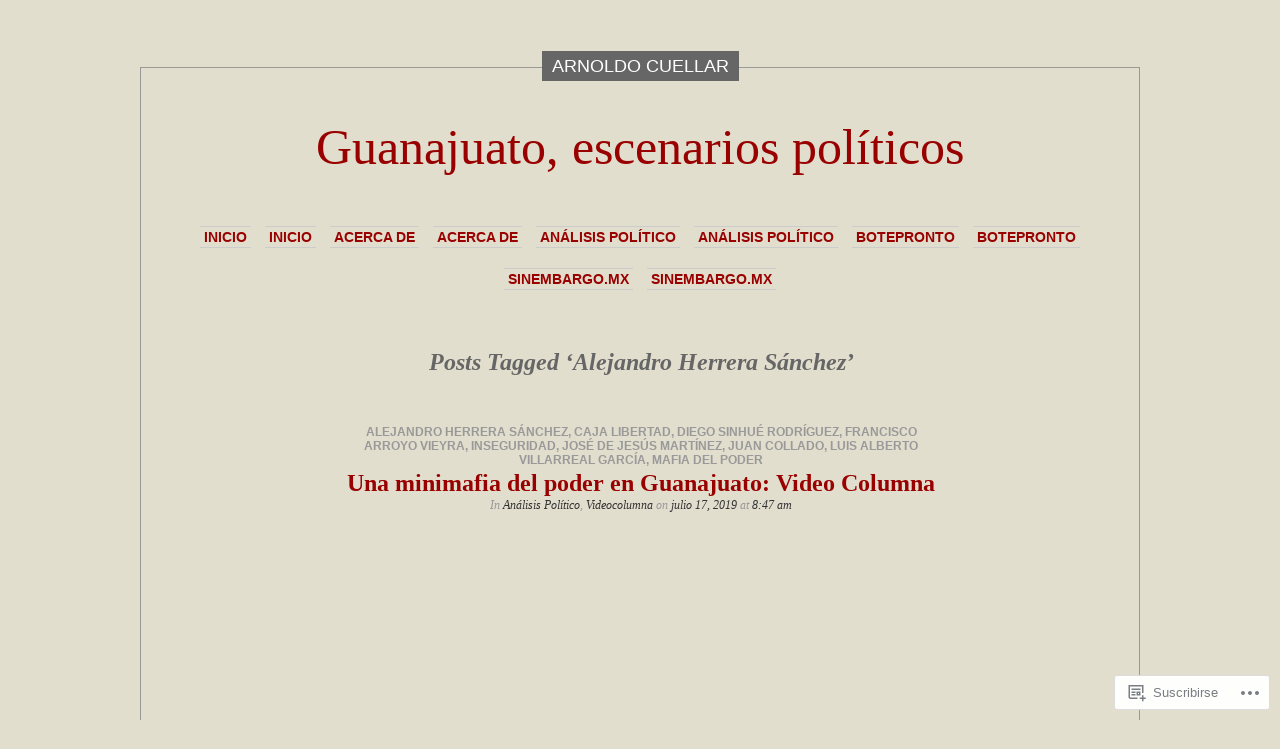

--- FILE ---
content_type: text/html; charset=UTF-8
request_url: https://arnoldocuellar.com/tag/alejandro-herrera-sanchez/
body_size: 32103
content:
<!DOCTYPE html PUBLIC "-//W3C//DTD XHTML 1.0 Transitional//EN" "http://www.w3.org/TR/xhtml1/DTD/xhtml1-transitional.dtd">
<html xmlns="http://www.w3.org/1999/xhtml" lang="es">

<head profile="http://gmpg.org/xfn/11">
<meta http-equiv="Content-Type" content="text/html; charset=UTF-8" />
<title>Alejandro Herrera Sánchez | Guanajuato, escenarios políticos</title>
<link rel="pingback" href="https://arnoldocuellar.com/xmlrpc.php" />
	<style type="text/css" media="screen">
			#container h1.sitename {
			font-size: 50px;
		}
	</style>
	<meta name='robots' content='max-image-preview:large' />
<meta name="google-site-verification" content="VkgACYsfuWLQPrdGJFus196vREXpKlUcc9nbhV9gvgQ" />

<!-- Async WordPress.com Remote Login -->
<script id="wpcom_remote_login_js">
var wpcom_remote_login_extra_auth = '';
function wpcom_remote_login_remove_dom_node_id( element_id ) {
	var dom_node = document.getElementById( element_id );
	if ( dom_node ) { dom_node.parentNode.removeChild( dom_node ); }
}
function wpcom_remote_login_remove_dom_node_classes( class_name ) {
	var dom_nodes = document.querySelectorAll( '.' + class_name );
	for ( var i = 0; i < dom_nodes.length; i++ ) {
		dom_nodes[ i ].parentNode.removeChild( dom_nodes[ i ] );
	}
}
function wpcom_remote_login_final_cleanup() {
	wpcom_remote_login_remove_dom_node_classes( "wpcom_remote_login_msg" );
	wpcom_remote_login_remove_dom_node_id( "wpcom_remote_login_key" );
	wpcom_remote_login_remove_dom_node_id( "wpcom_remote_login_validate" );
	wpcom_remote_login_remove_dom_node_id( "wpcom_remote_login_js" );
	wpcom_remote_login_remove_dom_node_id( "wpcom_request_access_iframe" );
	wpcom_remote_login_remove_dom_node_id( "wpcom_request_access_styles" );
}

// Watch for messages back from the remote login
window.addEventListener( "message", function( e ) {
	if ( e.origin === "https://r-login.wordpress.com" ) {
		var data = {};
		try {
			data = JSON.parse( e.data );
		} catch( e ) {
			wpcom_remote_login_final_cleanup();
			return;
		}

		if ( data.msg === 'LOGIN' ) {
			// Clean up the login check iframe
			wpcom_remote_login_remove_dom_node_id( "wpcom_remote_login_key" );

			var id_regex = new RegExp( /^[0-9]+$/ );
			var token_regex = new RegExp( /^.*|.*|.*$/ );
			if (
				token_regex.test( data.token )
				&& id_regex.test( data.wpcomid )
			) {
				// We have everything we need to ask for a login
				var script = document.createElement( "script" );
				script.setAttribute( "id", "wpcom_remote_login_validate" );
				script.src = '/remote-login.php?wpcom_remote_login=validate'
					+ '&wpcomid=' + data.wpcomid
					+ '&token=' + encodeURIComponent( data.token )
					+ '&host=' + window.location.protocol
					+ '//' + window.location.hostname
					+ '&postid=7795'
					+ '&is_singular=';
				document.body.appendChild( script );
			}

			return;
		}

		// Safari ITP, not logged in, so redirect
		if ( data.msg === 'LOGIN-REDIRECT' ) {
			window.location = 'https://wordpress.com/log-in?redirect_to=' + window.location.href;
			return;
		}

		// Safari ITP, storage access failed, remove the request
		if ( data.msg === 'LOGIN-REMOVE' ) {
			var css_zap = 'html { -webkit-transition: margin-top 1s; transition: margin-top 1s; } /* 9001 */ html { margin-top: 0 !important; } * html body { margin-top: 0 !important; } @media screen and ( max-width: 782px ) { html { margin-top: 0 !important; } * html body { margin-top: 0 !important; } }';
			var style_zap = document.createElement( 'style' );
			style_zap.type = 'text/css';
			style_zap.appendChild( document.createTextNode( css_zap ) );
			document.body.appendChild( style_zap );

			var e = document.getElementById( 'wpcom_request_access_iframe' );
			e.parentNode.removeChild( e );

			document.cookie = 'wordpress_com_login_access=denied; path=/; max-age=31536000';

			return;
		}

		// Safari ITP
		if ( data.msg === 'REQUEST_ACCESS' ) {
			console.log( 'request access: safari' );

			// Check ITP iframe enable/disable knob
			if ( wpcom_remote_login_extra_auth !== 'safari_itp_iframe' ) {
				return;
			}

			// If we are in a "private window" there is no ITP.
			var private_window = false;
			try {
				var opendb = window.openDatabase( null, null, null, null );
			} catch( e ) {
				private_window = true;
			}

			if ( private_window ) {
				console.log( 'private window' );
				return;
			}

			var iframe = document.createElement( 'iframe' );
			iframe.id = 'wpcom_request_access_iframe';
			iframe.setAttribute( 'scrolling', 'no' );
			iframe.setAttribute( 'sandbox', 'allow-storage-access-by-user-activation allow-scripts allow-same-origin allow-top-navigation-by-user-activation' );
			iframe.src = 'https://r-login.wordpress.com/remote-login.php?wpcom_remote_login=request_access&origin=' + encodeURIComponent( data.origin ) + '&wpcomid=' + encodeURIComponent( data.wpcomid );

			var css = 'html { -webkit-transition: margin-top 1s; transition: margin-top 1s; } /* 9001 */ html { margin-top: 46px !important; } * html body { margin-top: 46px !important; } @media screen and ( max-width: 660px ) { html { margin-top: 71px !important; } * html body { margin-top: 71px !important; } #wpcom_request_access_iframe { display: block; height: 71px !important; } } #wpcom_request_access_iframe { border: 0px; height: 46px; position: fixed; top: 0; left: 0; width: 100%; min-width: 100%; z-index: 99999; background: #23282d; } ';

			var style = document.createElement( 'style' );
			style.type = 'text/css';
			style.id = 'wpcom_request_access_styles';
			style.appendChild( document.createTextNode( css ) );
			document.body.appendChild( style );

			document.body.appendChild( iframe );
		}

		if ( data.msg === 'DONE' ) {
			wpcom_remote_login_final_cleanup();
		}
	}
}, false );

// Inject the remote login iframe after the page has had a chance to load
// more critical resources
window.addEventListener( "DOMContentLoaded", function( e ) {
	var iframe = document.createElement( "iframe" );
	iframe.style.display = "none";
	iframe.setAttribute( "scrolling", "no" );
	iframe.setAttribute( "id", "wpcom_remote_login_key" );
	iframe.src = "https://r-login.wordpress.com/remote-login.php"
		+ "?wpcom_remote_login=key"
		+ "&origin=aHR0cHM6Ly9hcm5vbGRvY3VlbGxhci5jb20%3D"
		+ "&wpcomid=18470242"
		+ "&time=" + Math.floor( Date.now() / 1000 );
	document.body.appendChild( iframe );
}, false );
</script>
<link rel='dns-prefetch' href='//s0.wp.com' />
<link rel="alternate" type="application/rss+xml" title="Guanajuato, escenarios políticos &raquo; Feed" href="https://arnoldocuellar.com/feed/" />
<link rel="alternate" type="application/rss+xml" title="Guanajuato, escenarios políticos &raquo; Feed de los comentarios" href="https://arnoldocuellar.com/comments/feed/" />
<link rel="alternate" type="application/rss+xml" title="Guanajuato, escenarios políticos &raquo; Etiqueta Alejandro Herrera Sánchez del feed" href="https://arnoldocuellar.com/tag/alejandro-herrera-sanchez/feed/" />
	<script type="text/javascript">
		/* <![CDATA[ */
		function addLoadEvent(func) {
			var oldonload = window.onload;
			if (typeof window.onload != 'function') {
				window.onload = func;
			} else {
				window.onload = function () {
					oldonload();
					func();
				}
			}
		}
		/* ]]> */
	</script>
	<link crossorigin='anonymous' rel='stylesheet' id='all-css-0-1' href='/wp-content/mu-plugins/likes/jetpack-likes.css?m=1743883414i&cssminify=yes' type='text/css' media='all' />
<style id='wp-emoji-styles-inline-css'>

	img.wp-smiley, img.emoji {
		display: inline !important;
		border: none !important;
		box-shadow: none !important;
		height: 1em !important;
		width: 1em !important;
		margin: 0 0.07em !important;
		vertical-align: -0.1em !important;
		background: none !important;
		padding: 0 !important;
	}
/*# sourceURL=wp-emoji-styles-inline-css */
</style>
<link crossorigin='anonymous' rel='stylesheet' id='all-css-2-1' href='/wp-content/plugins/gutenberg-core/v22.2.0/build/styles/block-library/style.css?m=1764855221i&cssminify=yes' type='text/css' media='all' />
<style id='wp-block-library-inline-css'>
.has-text-align-justify {
	text-align:justify;
}
.has-text-align-justify{text-align:justify;}

/*# sourceURL=wp-block-library-inline-css */
</style><style id='wp-block-paragraph-inline-css'>
.is-small-text{font-size:.875em}.is-regular-text{font-size:1em}.is-large-text{font-size:2.25em}.is-larger-text{font-size:3em}.has-drop-cap:not(:focus):first-letter{float:left;font-size:8.4em;font-style:normal;font-weight:100;line-height:.68;margin:.05em .1em 0 0;text-transform:uppercase}body.rtl .has-drop-cap:not(:focus):first-letter{float:none;margin-left:.1em}p.has-drop-cap.has-background{overflow:hidden}:root :where(p.has-background){padding:1.25em 2.375em}:where(p.has-text-color:not(.has-link-color)) a{color:inherit}p.has-text-align-left[style*="writing-mode:vertical-lr"],p.has-text-align-right[style*="writing-mode:vertical-rl"]{rotate:180deg}
/*# sourceURL=/wp-content/plugins/gutenberg-core/v22.2.0/build/styles/block-library/paragraph/style.css */
</style>
<style id='wp-block-image-inline-css'>
.wp-block-image>a,.wp-block-image>figure>a{display:inline-block}.wp-block-image img{box-sizing:border-box;height:auto;max-width:100%;vertical-align:bottom}@media not (prefers-reduced-motion){.wp-block-image img.hide{visibility:hidden}.wp-block-image img.show{animation:show-content-image .4s}}.wp-block-image[style*=border-radius] img,.wp-block-image[style*=border-radius]>a{border-radius:inherit}.wp-block-image.has-custom-border img{box-sizing:border-box}.wp-block-image.aligncenter{text-align:center}.wp-block-image.alignfull>a,.wp-block-image.alignwide>a{width:100%}.wp-block-image.alignfull img,.wp-block-image.alignwide img{height:auto;width:100%}.wp-block-image .aligncenter,.wp-block-image .alignleft,.wp-block-image .alignright,.wp-block-image.aligncenter,.wp-block-image.alignleft,.wp-block-image.alignright{display:table}.wp-block-image .aligncenter>figcaption,.wp-block-image .alignleft>figcaption,.wp-block-image .alignright>figcaption,.wp-block-image.aligncenter>figcaption,.wp-block-image.alignleft>figcaption,.wp-block-image.alignright>figcaption{caption-side:bottom;display:table-caption}.wp-block-image .alignleft{float:left;margin:.5em 1em .5em 0}.wp-block-image .alignright{float:right;margin:.5em 0 .5em 1em}.wp-block-image .aligncenter{margin-left:auto;margin-right:auto}.wp-block-image :where(figcaption){margin-bottom:1em;margin-top:.5em}.wp-block-image.is-style-circle-mask img{border-radius:9999px}@supports ((-webkit-mask-image:none) or (mask-image:none)) or (-webkit-mask-image:none){.wp-block-image.is-style-circle-mask img{border-radius:0;-webkit-mask-image:url('data:image/svg+xml;utf8,<svg viewBox="0 0 100 100" xmlns="http://www.w3.org/2000/svg"><circle cx="50" cy="50" r="50"/></svg>');mask-image:url('data:image/svg+xml;utf8,<svg viewBox="0 0 100 100" xmlns="http://www.w3.org/2000/svg"><circle cx="50" cy="50" r="50"/></svg>');mask-mode:alpha;-webkit-mask-position:center;mask-position:center;-webkit-mask-repeat:no-repeat;mask-repeat:no-repeat;-webkit-mask-size:contain;mask-size:contain}}:root :where(.wp-block-image.is-style-rounded img,.wp-block-image .is-style-rounded img){border-radius:9999px}.wp-block-image figure{margin:0}.wp-lightbox-container{display:flex;flex-direction:column;position:relative}.wp-lightbox-container img{cursor:zoom-in}.wp-lightbox-container img:hover+button{opacity:1}.wp-lightbox-container button{align-items:center;backdrop-filter:blur(16px) saturate(180%);background-color:#5a5a5a40;border:none;border-radius:4px;cursor:zoom-in;display:flex;height:20px;justify-content:center;opacity:0;padding:0;position:absolute;right:16px;text-align:center;top:16px;width:20px;z-index:100}@media not (prefers-reduced-motion){.wp-lightbox-container button{transition:opacity .2s ease}}.wp-lightbox-container button:focus-visible{outline:3px auto #5a5a5a40;outline:3px auto -webkit-focus-ring-color;outline-offset:3px}.wp-lightbox-container button:hover{cursor:pointer;opacity:1}.wp-lightbox-container button:focus{opacity:1}.wp-lightbox-container button:focus,.wp-lightbox-container button:hover,.wp-lightbox-container button:not(:hover):not(:active):not(.has-background){background-color:#5a5a5a40;border:none}.wp-lightbox-overlay{box-sizing:border-box;cursor:zoom-out;height:100vh;left:0;overflow:hidden;position:fixed;top:0;visibility:hidden;width:100%;z-index:100000}.wp-lightbox-overlay .close-button{align-items:center;cursor:pointer;display:flex;justify-content:center;min-height:40px;min-width:40px;padding:0;position:absolute;right:calc(env(safe-area-inset-right) + 16px);top:calc(env(safe-area-inset-top) + 16px);z-index:5000000}.wp-lightbox-overlay .close-button:focus,.wp-lightbox-overlay .close-button:hover,.wp-lightbox-overlay .close-button:not(:hover):not(:active):not(.has-background){background:none;border:none}.wp-lightbox-overlay .lightbox-image-container{height:var(--wp--lightbox-container-height);left:50%;overflow:hidden;position:absolute;top:50%;transform:translate(-50%,-50%);transform-origin:top left;width:var(--wp--lightbox-container-width);z-index:9999999999}.wp-lightbox-overlay .wp-block-image{align-items:center;box-sizing:border-box;display:flex;height:100%;justify-content:center;margin:0;position:relative;transform-origin:0 0;width:100%;z-index:3000000}.wp-lightbox-overlay .wp-block-image img{height:var(--wp--lightbox-image-height);min-height:var(--wp--lightbox-image-height);min-width:var(--wp--lightbox-image-width);width:var(--wp--lightbox-image-width)}.wp-lightbox-overlay .wp-block-image figcaption{display:none}.wp-lightbox-overlay button{background:none;border:none}.wp-lightbox-overlay .scrim{background-color:#fff;height:100%;opacity:.9;position:absolute;width:100%;z-index:2000000}.wp-lightbox-overlay.active{visibility:visible}@media not (prefers-reduced-motion){.wp-lightbox-overlay.active{animation:turn-on-visibility .25s both}.wp-lightbox-overlay.active img{animation:turn-on-visibility .35s both}.wp-lightbox-overlay.show-closing-animation:not(.active){animation:turn-off-visibility .35s both}.wp-lightbox-overlay.show-closing-animation:not(.active) img{animation:turn-off-visibility .25s both}.wp-lightbox-overlay.zoom.active{animation:none;opacity:1;visibility:visible}.wp-lightbox-overlay.zoom.active .lightbox-image-container{animation:lightbox-zoom-in .4s}.wp-lightbox-overlay.zoom.active .lightbox-image-container img{animation:none}.wp-lightbox-overlay.zoom.active .scrim{animation:turn-on-visibility .4s forwards}.wp-lightbox-overlay.zoom.show-closing-animation:not(.active){animation:none}.wp-lightbox-overlay.zoom.show-closing-animation:not(.active) .lightbox-image-container{animation:lightbox-zoom-out .4s}.wp-lightbox-overlay.zoom.show-closing-animation:not(.active) .lightbox-image-container img{animation:none}.wp-lightbox-overlay.zoom.show-closing-animation:not(.active) .scrim{animation:turn-off-visibility .4s forwards}}@keyframes show-content-image{0%{visibility:hidden}99%{visibility:hidden}to{visibility:visible}}@keyframes turn-on-visibility{0%{opacity:0}to{opacity:1}}@keyframes turn-off-visibility{0%{opacity:1;visibility:visible}99%{opacity:0;visibility:visible}to{opacity:0;visibility:hidden}}@keyframes lightbox-zoom-in{0%{transform:translate(calc((-100vw + var(--wp--lightbox-scrollbar-width))/2 + var(--wp--lightbox-initial-left-position)),calc(-50vh + var(--wp--lightbox-initial-top-position))) scale(var(--wp--lightbox-scale))}to{transform:translate(-50%,-50%) scale(1)}}@keyframes lightbox-zoom-out{0%{transform:translate(-50%,-50%) scale(1);visibility:visible}99%{visibility:visible}to{transform:translate(calc((-100vw + var(--wp--lightbox-scrollbar-width))/2 + var(--wp--lightbox-initial-left-position)),calc(-50vh + var(--wp--lightbox-initial-top-position))) scale(var(--wp--lightbox-scale));visibility:hidden}}
/*# sourceURL=/wp-content/plugins/gutenberg-core/v22.2.0/build/styles/block-library/image/style.css */
</style>
<style id='global-styles-inline-css'>
:root{--wp--preset--aspect-ratio--square: 1;--wp--preset--aspect-ratio--4-3: 4/3;--wp--preset--aspect-ratio--3-4: 3/4;--wp--preset--aspect-ratio--3-2: 3/2;--wp--preset--aspect-ratio--2-3: 2/3;--wp--preset--aspect-ratio--16-9: 16/9;--wp--preset--aspect-ratio--9-16: 9/16;--wp--preset--color--black: #000000;--wp--preset--color--cyan-bluish-gray: #abb8c3;--wp--preset--color--white: #ffffff;--wp--preset--color--pale-pink: #f78da7;--wp--preset--color--vivid-red: #cf2e2e;--wp--preset--color--luminous-vivid-orange: #ff6900;--wp--preset--color--luminous-vivid-amber: #fcb900;--wp--preset--color--light-green-cyan: #7bdcb5;--wp--preset--color--vivid-green-cyan: #00d084;--wp--preset--color--pale-cyan-blue: #8ed1fc;--wp--preset--color--vivid-cyan-blue: #0693e3;--wp--preset--color--vivid-purple: #9b51e0;--wp--preset--gradient--vivid-cyan-blue-to-vivid-purple: linear-gradient(135deg,rgb(6,147,227) 0%,rgb(155,81,224) 100%);--wp--preset--gradient--light-green-cyan-to-vivid-green-cyan: linear-gradient(135deg,rgb(122,220,180) 0%,rgb(0,208,130) 100%);--wp--preset--gradient--luminous-vivid-amber-to-luminous-vivid-orange: linear-gradient(135deg,rgb(252,185,0) 0%,rgb(255,105,0) 100%);--wp--preset--gradient--luminous-vivid-orange-to-vivid-red: linear-gradient(135deg,rgb(255,105,0) 0%,rgb(207,46,46) 100%);--wp--preset--gradient--very-light-gray-to-cyan-bluish-gray: linear-gradient(135deg,rgb(238,238,238) 0%,rgb(169,184,195) 100%);--wp--preset--gradient--cool-to-warm-spectrum: linear-gradient(135deg,rgb(74,234,220) 0%,rgb(151,120,209) 20%,rgb(207,42,186) 40%,rgb(238,44,130) 60%,rgb(251,105,98) 80%,rgb(254,248,76) 100%);--wp--preset--gradient--blush-light-purple: linear-gradient(135deg,rgb(255,206,236) 0%,rgb(152,150,240) 100%);--wp--preset--gradient--blush-bordeaux: linear-gradient(135deg,rgb(254,205,165) 0%,rgb(254,45,45) 50%,rgb(107,0,62) 100%);--wp--preset--gradient--luminous-dusk: linear-gradient(135deg,rgb(255,203,112) 0%,rgb(199,81,192) 50%,rgb(65,88,208) 100%);--wp--preset--gradient--pale-ocean: linear-gradient(135deg,rgb(255,245,203) 0%,rgb(182,227,212) 50%,rgb(51,167,181) 100%);--wp--preset--gradient--electric-grass: linear-gradient(135deg,rgb(202,248,128) 0%,rgb(113,206,126) 100%);--wp--preset--gradient--midnight: linear-gradient(135deg,rgb(2,3,129) 0%,rgb(40,116,252) 100%);--wp--preset--font-size--small: 13px;--wp--preset--font-size--medium: 20px;--wp--preset--font-size--large: 36px;--wp--preset--font-size--x-large: 42px;--wp--preset--font-family--albert-sans: 'Albert Sans', sans-serif;--wp--preset--font-family--alegreya: Alegreya, serif;--wp--preset--font-family--arvo: Arvo, serif;--wp--preset--font-family--bodoni-moda: 'Bodoni Moda', serif;--wp--preset--font-family--bricolage-grotesque: 'Bricolage Grotesque', sans-serif;--wp--preset--font-family--cabin: Cabin, sans-serif;--wp--preset--font-family--chivo: Chivo, sans-serif;--wp--preset--font-family--commissioner: Commissioner, sans-serif;--wp--preset--font-family--cormorant: Cormorant, serif;--wp--preset--font-family--courier-prime: 'Courier Prime', monospace;--wp--preset--font-family--crimson-pro: 'Crimson Pro', serif;--wp--preset--font-family--dm-mono: 'DM Mono', monospace;--wp--preset--font-family--dm-sans: 'DM Sans', sans-serif;--wp--preset--font-family--dm-serif-display: 'DM Serif Display', serif;--wp--preset--font-family--domine: Domine, serif;--wp--preset--font-family--eb-garamond: 'EB Garamond', serif;--wp--preset--font-family--epilogue: Epilogue, sans-serif;--wp--preset--font-family--fahkwang: Fahkwang, sans-serif;--wp--preset--font-family--figtree: Figtree, sans-serif;--wp--preset--font-family--fira-sans: 'Fira Sans', sans-serif;--wp--preset--font-family--fjalla-one: 'Fjalla One', sans-serif;--wp--preset--font-family--fraunces: Fraunces, serif;--wp--preset--font-family--gabarito: Gabarito, system-ui;--wp--preset--font-family--ibm-plex-mono: 'IBM Plex Mono', monospace;--wp--preset--font-family--ibm-plex-sans: 'IBM Plex Sans', sans-serif;--wp--preset--font-family--ibarra-real-nova: 'Ibarra Real Nova', serif;--wp--preset--font-family--instrument-serif: 'Instrument Serif', serif;--wp--preset--font-family--inter: Inter, sans-serif;--wp--preset--font-family--josefin-sans: 'Josefin Sans', sans-serif;--wp--preset--font-family--jost: Jost, sans-serif;--wp--preset--font-family--libre-baskerville: 'Libre Baskerville', serif;--wp--preset--font-family--libre-franklin: 'Libre Franklin', sans-serif;--wp--preset--font-family--literata: Literata, serif;--wp--preset--font-family--lora: Lora, serif;--wp--preset--font-family--merriweather: Merriweather, serif;--wp--preset--font-family--montserrat: Montserrat, sans-serif;--wp--preset--font-family--newsreader: Newsreader, serif;--wp--preset--font-family--noto-sans-mono: 'Noto Sans Mono', sans-serif;--wp--preset--font-family--nunito: Nunito, sans-serif;--wp--preset--font-family--open-sans: 'Open Sans', sans-serif;--wp--preset--font-family--overpass: Overpass, sans-serif;--wp--preset--font-family--pt-serif: 'PT Serif', serif;--wp--preset--font-family--petrona: Petrona, serif;--wp--preset--font-family--piazzolla: Piazzolla, serif;--wp--preset--font-family--playfair-display: 'Playfair Display', serif;--wp--preset--font-family--plus-jakarta-sans: 'Plus Jakarta Sans', sans-serif;--wp--preset--font-family--poppins: Poppins, sans-serif;--wp--preset--font-family--raleway: Raleway, sans-serif;--wp--preset--font-family--roboto: Roboto, sans-serif;--wp--preset--font-family--roboto-slab: 'Roboto Slab', serif;--wp--preset--font-family--rubik: Rubik, sans-serif;--wp--preset--font-family--rufina: Rufina, serif;--wp--preset--font-family--sora: Sora, sans-serif;--wp--preset--font-family--source-sans-3: 'Source Sans 3', sans-serif;--wp--preset--font-family--source-serif-4: 'Source Serif 4', serif;--wp--preset--font-family--space-mono: 'Space Mono', monospace;--wp--preset--font-family--syne: Syne, sans-serif;--wp--preset--font-family--texturina: Texturina, serif;--wp--preset--font-family--urbanist: Urbanist, sans-serif;--wp--preset--font-family--work-sans: 'Work Sans', sans-serif;--wp--preset--spacing--20: 0.44rem;--wp--preset--spacing--30: 0.67rem;--wp--preset--spacing--40: 1rem;--wp--preset--spacing--50: 1.5rem;--wp--preset--spacing--60: 2.25rem;--wp--preset--spacing--70: 3.38rem;--wp--preset--spacing--80: 5.06rem;--wp--preset--shadow--natural: 6px 6px 9px rgba(0, 0, 0, 0.2);--wp--preset--shadow--deep: 12px 12px 50px rgba(0, 0, 0, 0.4);--wp--preset--shadow--sharp: 6px 6px 0px rgba(0, 0, 0, 0.2);--wp--preset--shadow--outlined: 6px 6px 0px -3px rgb(255, 255, 255), 6px 6px rgb(0, 0, 0);--wp--preset--shadow--crisp: 6px 6px 0px rgb(0, 0, 0);}:where(.is-layout-flex){gap: 0.5em;}:where(.is-layout-grid){gap: 0.5em;}body .is-layout-flex{display: flex;}.is-layout-flex{flex-wrap: wrap;align-items: center;}.is-layout-flex > :is(*, div){margin: 0;}body .is-layout-grid{display: grid;}.is-layout-grid > :is(*, div){margin: 0;}:where(.wp-block-columns.is-layout-flex){gap: 2em;}:where(.wp-block-columns.is-layout-grid){gap: 2em;}:where(.wp-block-post-template.is-layout-flex){gap: 1.25em;}:where(.wp-block-post-template.is-layout-grid){gap: 1.25em;}.has-black-color{color: var(--wp--preset--color--black) !important;}.has-cyan-bluish-gray-color{color: var(--wp--preset--color--cyan-bluish-gray) !important;}.has-white-color{color: var(--wp--preset--color--white) !important;}.has-pale-pink-color{color: var(--wp--preset--color--pale-pink) !important;}.has-vivid-red-color{color: var(--wp--preset--color--vivid-red) !important;}.has-luminous-vivid-orange-color{color: var(--wp--preset--color--luminous-vivid-orange) !important;}.has-luminous-vivid-amber-color{color: var(--wp--preset--color--luminous-vivid-amber) !important;}.has-light-green-cyan-color{color: var(--wp--preset--color--light-green-cyan) !important;}.has-vivid-green-cyan-color{color: var(--wp--preset--color--vivid-green-cyan) !important;}.has-pale-cyan-blue-color{color: var(--wp--preset--color--pale-cyan-blue) !important;}.has-vivid-cyan-blue-color{color: var(--wp--preset--color--vivid-cyan-blue) !important;}.has-vivid-purple-color{color: var(--wp--preset--color--vivid-purple) !important;}.has-black-background-color{background-color: var(--wp--preset--color--black) !important;}.has-cyan-bluish-gray-background-color{background-color: var(--wp--preset--color--cyan-bluish-gray) !important;}.has-white-background-color{background-color: var(--wp--preset--color--white) !important;}.has-pale-pink-background-color{background-color: var(--wp--preset--color--pale-pink) !important;}.has-vivid-red-background-color{background-color: var(--wp--preset--color--vivid-red) !important;}.has-luminous-vivid-orange-background-color{background-color: var(--wp--preset--color--luminous-vivid-orange) !important;}.has-luminous-vivid-amber-background-color{background-color: var(--wp--preset--color--luminous-vivid-amber) !important;}.has-light-green-cyan-background-color{background-color: var(--wp--preset--color--light-green-cyan) !important;}.has-vivid-green-cyan-background-color{background-color: var(--wp--preset--color--vivid-green-cyan) !important;}.has-pale-cyan-blue-background-color{background-color: var(--wp--preset--color--pale-cyan-blue) !important;}.has-vivid-cyan-blue-background-color{background-color: var(--wp--preset--color--vivid-cyan-blue) !important;}.has-vivid-purple-background-color{background-color: var(--wp--preset--color--vivid-purple) !important;}.has-black-border-color{border-color: var(--wp--preset--color--black) !important;}.has-cyan-bluish-gray-border-color{border-color: var(--wp--preset--color--cyan-bluish-gray) !important;}.has-white-border-color{border-color: var(--wp--preset--color--white) !important;}.has-pale-pink-border-color{border-color: var(--wp--preset--color--pale-pink) !important;}.has-vivid-red-border-color{border-color: var(--wp--preset--color--vivid-red) !important;}.has-luminous-vivid-orange-border-color{border-color: var(--wp--preset--color--luminous-vivid-orange) !important;}.has-luminous-vivid-amber-border-color{border-color: var(--wp--preset--color--luminous-vivid-amber) !important;}.has-light-green-cyan-border-color{border-color: var(--wp--preset--color--light-green-cyan) !important;}.has-vivid-green-cyan-border-color{border-color: var(--wp--preset--color--vivid-green-cyan) !important;}.has-pale-cyan-blue-border-color{border-color: var(--wp--preset--color--pale-cyan-blue) !important;}.has-vivid-cyan-blue-border-color{border-color: var(--wp--preset--color--vivid-cyan-blue) !important;}.has-vivid-purple-border-color{border-color: var(--wp--preset--color--vivid-purple) !important;}.has-vivid-cyan-blue-to-vivid-purple-gradient-background{background: var(--wp--preset--gradient--vivid-cyan-blue-to-vivid-purple) !important;}.has-light-green-cyan-to-vivid-green-cyan-gradient-background{background: var(--wp--preset--gradient--light-green-cyan-to-vivid-green-cyan) !important;}.has-luminous-vivid-amber-to-luminous-vivid-orange-gradient-background{background: var(--wp--preset--gradient--luminous-vivid-amber-to-luminous-vivid-orange) !important;}.has-luminous-vivid-orange-to-vivid-red-gradient-background{background: var(--wp--preset--gradient--luminous-vivid-orange-to-vivid-red) !important;}.has-very-light-gray-to-cyan-bluish-gray-gradient-background{background: var(--wp--preset--gradient--very-light-gray-to-cyan-bluish-gray) !important;}.has-cool-to-warm-spectrum-gradient-background{background: var(--wp--preset--gradient--cool-to-warm-spectrum) !important;}.has-blush-light-purple-gradient-background{background: var(--wp--preset--gradient--blush-light-purple) !important;}.has-blush-bordeaux-gradient-background{background: var(--wp--preset--gradient--blush-bordeaux) !important;}.has-luminous-dusk-gradient-background{background: var(--wp--preset--gradient--luminous-dusk) !important;}.has-pale-ocean-gradient-background{background: var(--wp--preset--gradient--pale-ocean) !important;}.has-electric-grass-gradient-background{background: var(--wp--preset--gradient--electric-grass) !important;}.has-midnight-gradient-background{background: var(--wp--preset--gradient--midnight) !important;}.has-small-font-size{font-size: var(--wp--preset--font-size--small) !important;}.has-medium-font-size{font-size: var(--wp--preset--font-size--medium) !important;}.has-large-font-size{font-size: var(--wp--preset--font-size--large) !important;}.has-x-large-font-size{font-size: var(--wp--preset--font-size--x-large) !important;}.has-albert-sans-font-family{font-family: var(--wp--preset--font-family--albert-sans) !important;}.has-alegreya-font-family{font-family: var(--wp--preset--font-family--alegreya) !important;}.has-arvo-font-family{font-family: var(--wp--preset--font-family--arvo) !important;}.has-bodoni-moda-font-family{font-family: var(--wp--preset--font-family--bodoni-moda) !important;}.has-bricolage-grotesque-font-family{font-family: var(--wp--preset--font-family--bricolage-grotesque) !important;}.has-cabin-font-family{font-family: var(--wp--preset--font-family--cabin) !important;}.has-chivo-font-family{font-family: var(--wp--preset--font-family--chivo) !important;}.has-commissioner-font-family{font-family: var(--wp--preset--font-family--commissioner) !important;}.has-cormorant-font-family{font-family: var(--wp--preset--font-family--cormorant) !important;}.has-courier-prime-font-family{font-family: var(--wp--preset--font-family--courier-prime) !important;}.has-crimson-pro-font-family{font-family: var(--wp--preset--font-family--crimson-pro) !important;}.has-dm-mono-font-family{font-family: var(--wp--preset--font-family--dm-mono) !important;}.has-dm-sans-font-family{font-family: var(--wp--preset--font-family--dm-sans) !important;}.has-dm-serif-display-font-family{font-family: var(--wp--preset--font-family--dm-serif-display) !important;}.has-domine-font-family{font-family: var(--wp--preset--font-family--domine) !important;}.has-eb-garamond-font-family{font-family: var(--wp--preset--font-family--eb-garamond) !important;}.has-epilogue-font-family{font-family: var(--wp--preset--font-family--epilogue) !important;}.has-fahkwang-font-family{font-family: var(--wp--preset--font-family--fahkwang) !important;}.has-figtree-font-family{font-family: var(--wp--preset--font-family--figtree) !important;}.has-fira-sans-font-family{font-family: var(--wp--preset--font-family--fira-sans) !important;}.has-fjalla-one-font-family{font-family: var(--wp--preset--font-family--fjalla-one) !important;}.has-fraunces-font-family{font-family: var(--wp--preset--font-family--fraunces) !important;}.has-gabarito-font-family{font-family: var(--wp--preset--font-family--gabarito) !important;}.has-ibm-plex-mono-font-family{font-family: var(--wp--preset--font-family--ibm-plex-mono) !important;}.has-ibm-plex-sans-font-family{font-family: var(--wp--preset--font-family--ibm-plex-sans) !important;}.has-ibarra-real-nova-font-family{font-family: var(--wp--preset--font-family--ibarra-real-nova) !important;}.has-instrument-serif-font-family{font-family: var(--wp--preset--font-family--instrument-serif) !important;}.has-inter-font-family{font-family: var(--wp--preset--font-family--inter) !important;}.has-josefin-sans-font-family{font-family: var(--wp--preset--font-family--josefin-sans) !important;}.has-jost-font-family{font-family: var(--wp--preset--font-family--jost) !important;}.has-libre-baskerville-font-family{font-family: var(--wp--preset--font-family--libre-baskerville) !important;}.has-libre-franklin-font-family{font-family: var(--wp--preset--font-family--libre-franklin) !important;}.has-literata-font-family{font-family: var(--wp--preset--font-family--literata) !important;}.has-lora-font-family{font-family: var(--wp--preset--font-family--lora) !important;}.has-merriweather-font-family{font-family: var(--wp--preset--font-family--merriweather) !important;}.has-montserrat-font-family{font-family: var(--wp--preset--font-family--montserrat) !important;}.has-newsreader-font-family{font-family: var(--wp--preset--font-family--newsreader) !important;}.has-noto-sans-mono-font-family{font-family: var(--wp--preset--font-family--noto-sans-mono) !important;}.has-nunito-font-family{font-family: var(--wp--preset--font-family--nunito) !important;}.has-open-sans-font-family{font-family: var(--wp--preset--font-family--open-sans) !important;}.has-overpass-font-family{font-family: var(--wp--preset--font-family--overpass) !important;}.has-pt-serif-font-family{font-family: var(--wp--preset--font-family--pt-serif) !important;}.has-petrona-font-family{font-family: var(--wp--preset--font-family--petrona) !important;}.has-piazzolla-font-family{font-family: var(--wp--preset--font-family--piazzolla) !important;}.has-playfair-display-font-family{font-family: var(--wp--preset--font-family--playfair-display) !important;}.has-plus-jakarta-sans-font-family{font-family: var(--wp--preset--font-family--plus-jakarta-sans) !important;}.has-poppins-font-family{font-family: var(--wp--preset--font-family--poppins) !important;}.has-raleway-font-family{font-family: var(--wp--preset--font-family--raleway) !important;}.has-roboto-font-family{font-family: var(--wp--preset--font-family--roboto) !important;}.has-roboto-slab-font-family{font-family: var(--wp--preset--font-family--roboto-slab) !important;}.has-rubik-font-family{font-family: var(--wp--preset--font-family--rubik) !important;}.has-rufina-font-family{font-family: var(--wp--preset--font-family--rufina) !important;}.has-sora-font-family{font-family: var(--wp--preset--font-family--sora) !important;}.has-source-sans-3-font-family{font-family: var(--wp--preset--font-family--source-sans-3) !important;}.has-source-serif-4-font-family{font-family: var(--wp--preset--font-family--source-serif-4) !important;}.has-space-mono-font-family{font-family: var(--wp--preset--font-family--space-mono) !important;}.has-syne-font-family{font-family: var(--wp--preset--font-family--syne) !important;}.has-texturina-font-family{font-family: var(--wp--preset--font-family--texturina) !important;}.has-urbanist-font-family{font-family: var(--wp--preset--font-family--urbanist) !important;}.has-work-sans-font-family{font-family: var(--wp--preset--font-family--work-sans) !important;}
/*# sourceURL=global-styles-inline-css */
</style>

<style id='classic-theme-styles-inline-css'>
/*! This file is auto-generated */
.wp-block-button__link{color:#fff;background-color:#32373c;border-radius:9999px;box-shadow:none;text-decoration:none;padding:calc(.667em + 2px) calc(1.333em + 2px);font-size:1.125em}.wp-block-file__button{background:#32373c;color:#fff;text-decoration:none}
/*# sourceURL=/wp-includes/css/classic-themes.min.css */
</style>
<link crossorigin='anonymous' rel='stylesheet' id='all-css-4-1' href='/_static/??-eJx9jssKAjEMRX/INHZ8L8Rv6SNotZkJk9bBv7cijILgJovDOZfgJBCGvlBfUHI9p14xDD4P4abYGbs3FjSxZIKR7maNMWmZDdDyyGSC6gK/hrjCZ2ukxllceRlMMTnKxE37l03SGvBeRlKFdjlVhnJpof50b4xSPUaSAdhpQy7i/N2Jj3a32a4OtuuW1ycfHVlo&cssminify=yes' type='text/css' media='all' />
<link crossorigin='anonymous' rel='stylesheet' id='all-css-6-1' href='/_static/??-eJzTLy/QTc7PK0nNK9HPLdUtyClNz8wr1i9KTcrJTwcy0/WTi5G5ekCujj52Temp+bo5+cmJJZn5eSgc3bScxMwikFb7XFtDE1NLExMLc0OTLACohS2q&cssminify=yes' type='text/css' media='all' />
<link crossorigin='anonymous' rel='stylesheet' id='print-css-7-1' href='/wp-content/mu-plugins/global-print/global-print.css?m=1465851035i&cssminify=yes' type='text/css' media='print' />
<style id='jetpack-global-styles-frontend-style-inline-css'>
:root { --font-headings: unset; --font-base: unset; --font-headings-default: -apple-system,BlinkMacSystemFont,"Segoe UI",Roboto,Oxygen-Sans,Ubuntu,Cantarell,"Helvetica Neue",sans-serif; --font-base-default: -apple-system,BlinkMacSystemFont,"Segoe UI",Roboto,Oxygen-Sans,Ubuntu,Cantarell,"Helvetica Neue",sans-serif;}
/*# sourceURL=jetpack-global-styles-frontend-style-inline-css */
</style>
<link crossorigin='anonymous' rel='stylesheet' id='all-css-10-1' href='/_static/??-eJyNjcEKwjAQRH/IuFRT6kX8FNkmS5K6yQY3Qfx7bfEiXrwM82B4A49qnJRGpUHupnIPqSgs1Cq624chi6zhO5OCRryTR++fW00l7J3qDv43XVNxoOISsmEJol/wY2uR8vs3WggsM/I6uOTzMI3Hw8lOg11eUT1JKA==&cssminify=yes' type='text/css' media='all' />
<script type="text/javascript" id="wpcom-actionbar-placeholder-js-extra">
/* <![CDATA[ */
var actionbardata = {"siteID":"18470242","postID":"0","siteURL":"https://arnoldocuellar.com","xhrURL":"https://arnoldocuellar.com/wp-admin/admin-ajax.php","nonce":"4f37cb98c5","isLoggedIn":"","statusMessage":"","subsEmailDefault":"instantly","proxyScriptUrl":"https://s0.wp.com/wp-content/js/wpcom-proxy-request.js?m=1513050504i&amp;ver=20211021","i18n":{"followedText":"Las nuevas entradas de este sitio aparecer\u00e1n ahora en tu \u003Ca href=\"https://wordpress.com/reader\"\u003ELector\u003C/a\u003E","foldBar":"Contraer esta barra","unfoldBar":"Expandir esta barra","shortLinkCopied":"El enlace corto se ha copiado al portapapeles."}};
//# sourceURL=wpcom-actionbar-placeholder-js-extra
/* ]]> */
</script>
<script type="text/javascript" id="jetpack-mu-wpcom-settings-js-before">
/* <![CDATA[ */
var JETPACK_MU_WPCOM_SETTINGS = {"assetsUrl":"https://s0.wp.com/wp-content/mu-plugins/jetpack-mu-wpcom-plugin/moon/jetpack_vendor/automattic/jetpack-mu-wpcom/src/build/"};
//# sourceURL=jetpack-mu-wpcom-settings-js-before
/* ]]> */
</script>
<script crossorigin='anonymous' type='text/javascript'  src='/_static/??-eJyFjdsKAjEMRH/IblbF24P4LbUN2rJpY5Ki+/dWWME3nw7MzGHgyS7UYlgMsoJM5ljqax6yrqB3qYSpRdRPmR8NZV4wUCp/R47STbzh7/j7ZnekrnC7QkSujrz2yEfQIIlNF3btQuf1YTPutuP+eMpvY39BeA=='></script>
<script type="text/javascript" id="rlt-proxy-js-after">
/* <![CDATA[ */
	rltInitialize( {"token":null,"iframeOrigins":["https:\/\/widgets.wp.com"]} );
//# sourceURL=rlt-proxy-js-after
/* ]]> */
</script>
<link rel="EditURI" type="application/rsd+xml" title="RSD" href="https://arnoldocuellar.wordpress.com/xmlrpc.php?rsd" />
<meta name="generator" content="WordPress.com" />

<!-- Jetpack Open Graph Tags -->
<meta property="og:type" content="website" />
<meta property="og:title" content="Alejandro Herrera Sánchez &#8211; Guanajuato, escenarios políticos" />
<meta property="og:url" content="https://arnoldocuellar.com/tag/alejandro-herrera-sanchez/" />
<meta property="og:site_name" content="Guanajuato, escenarios políticos" />
<meta property="og:image" content="https://arnoldocuellar.com/wp-content/uploads/2018/10/cropped-orwellcita.jpg?w=200" />
<meta property="og:image:width" content="200" />
<meta property="og:image:height" content="200" />
<meta property="og:image:alt" content="" />
<meta property="og:locale" content="es_ES" />
<meta name="twitter:creator" content="@arnoldocuellaro" />

<!-- End Jetpack Open Graph Tags -->
<link rel='openid.server' href='https://arnoldocuellar.com/?openidserver=1' />
<link rel='openid.delegate' href='https://arnoldocuellar.com/' />
<link rel="search" type="application/opensearchdescription+xml" href="https://arnoldocuellar.com/osd.xml" title="Guanajuato, escenarios políticos" />
<link rel="search" type="application/opensearchdescription+xml" href="https://s1.wp.com/opensearch.xml" title="WordPress.com" />
<meta name="theme-color" content="#E2DECE" />
		<style id="wpcom-hotfix-masterbar-style">
			@media screen and (min-width: 783px) {
				#wpadminbar .quicklinks li#wp-admin-bar-my-account.with-avatar > a img {
					margin-top: 5px;
				}
			}
		</style>
				<style type="text/css">
			#sidebar { background-image: none; }
			#sidebar ul { border-color: #E2DECE; }
			#sidebar .closer { background: none; }
					body { background-image: none; }
				</style>
			<style type="text/css">
			.recentcomments a {
				display: inline !important;
				padding: 0 !important;
				margin: 0 !important;
			}

			table.recentcommentsavatartop img.avatar, table.recentcommentsavatarend img.avatar {
				border: 0px;
				margin: 0;
			}

			table.recentcommentsavatartop a, table.recentcommentsavatarend a {
				border: 0px !important;
				background-color: transparent !important;
			}

			td.recentcommentsavatarend, td.recentcommentsavatartop {
				padding: 0px 0px 1px 0px;
				margin: 0px;
			}

			td.recentcommentstextend {
				border: none !important;
				padding: 0px 0px 2px 10px;
			}

			.rtl td.recentcommentstextend {
				padding: 0px 10px 2px 0px;
			}

			td.recentcommentstexttop {
				border: none;
				padding: 0px 0px 0px 10px;
			}

			.rtl td.recentcommentstexttop {
				padding: 0px 10px 0px 0px;
			}
		</style>
		<meta name="description" content="Entradas sobre Alejandro Herrera Sánchez escritas por arnoldocuellar" />
<style type="text/css" id="custom-background-css">
body.custom-background { background-color: #E2DECE; }
</style>
	<link rel="icon" href="https://arnoldocuellar.com/wp-content/uploads/2018/10/cropped-orwellcita.jpg?w=32" sizes="32x32" />
<link rel="icon" href="https://arnoldocuellar.com/wp-content/uploads/2018/10/cropped-orwellcita.jpg?w=192" sizes="192x192" />
<link rel="apple-touch-icon" href="https://arnoldocuellar.com/wp-content/uploads/2018/10/cropped-orwellcita.jpg?w=180" />
<meta name="msapplication-TileImage" content="https://arnoldocuellar.com/wp-content/uploads/2018/10/cropped-orwellcita.jpg?w=257" />
			<link rel="stylesheet" id="custom-css-css" type="text/css" href="https://s0.wp.com/?custom-css=1&#038;csblog=1fuX8&#038;cscache=6&#038;csrev=4" />
			<!-- Jetpack Google Analytics -->
			<script type='text/javascript'>
				var _gaq = _gaq || [];
				_gaq.push(['_setAccount', 'UA-22177530-1']);
_gaq.push(['_trackPageview']);
				(function() {
					var ga = document.createElement('script'); ga.type = 'text/javascript'; ga.async = true;
					ga.src = ('https:' === document.location.protocol ? 'https://ssl' : 'http://www') + '.google-analytics.com/ga.js';
					var s = document.getElementsByTagName('script')[0]; s.parentNode.insertBefore(ga, s);
				})();
			</script>
			<!-- End Jetpack Google Analytics -->
<link crossorigin='anonymous' rel='stylesheet' id='all-css-2-3' href='/_static/??-eJyVjkEKwkAMRS9kG2rR4kI8irTpIGknyTCZ0OtXsRXc6fJ9Ho8PS6pQpQQpwF6l6A8SgymU1OO8MbCqwJ0EYYiKs4EtlEKu0ewAvxdYR4/BAPusbiF+pH34N/i+5BRHMB8MM6VC+pS/qGaSV/nG16Y7tZfu3DbHaQXdH15M&cssminify=yes' type='text/css' media='all' />
</head>
<body class="archive tag tag-alejandro-herrera-sanchez tag-226408882 custom-background wp-theme-pubdepo-masthead customizer-styles-applied jetpack-reblog-enabled">
<div id="page">

<h1 class="name"><a href="https://arnoldocuellar.com/" title="Periodismo significa publicar lo que alguien no quiere ver publicado. Todo lo demás son relaciones públicas. George Orwell."><span>
Arnoldo Cuellar</span></a></h1>

<div id="container">
	<div class="sleeve">

		<div id="header">
			<h1 class="sitename">
			<a href="https://arnoldocuellar.com" title="Periodismo significa publicar lo que alguien no quiere ver publicado. Todo lo demás son relaciones públicas. George Orwell.">			Guanajuato, escenarios políticos			</a>			</h1>

			<div id="menu">
				<ul id="menu-menutop" class="menu"><li id="menu-item-11461" class="menu-item menu-item-type-custom menu-item-object-custom menu-item-11461"><a href="http://atomic-temporary-18470242.wpcomstaging.com/">Inicio</a></li>
<li id="menu-item-158" class="menu-item menu-item-type-custom menu-item-object-custom menu-item-home menu-item-158"><a href="https://arnoldocuellar.com/">Inicio</a></li>
<li id="menu-item-11460" class="menu-item menu-item-type-post_type menu-item-object-page menu-item-11460"><a href="https://arnoldocuellar.com/acerca-de/">Acerca de</a></li>
<li id="menu-item-155" class="menu-item menu-item-type-post_type menu-item-object-page menu-item-155"><a href="https://arnoldocuellar.com/acerca-de/">Acerca de</a></li>
<li id="menu-item-11459" class="menu-item menu-item-type-taxonomy menu-item-object-category menu-item-11459"><a href="https://arnoldocuellar.com/category/analisis/analisis-politico/">Análisis Político</a></li>
<li id="menu-item-151" class="menu-item menu-item-type-taxonomy menu-item-object-category menu-item-151"><a href="https://arnoldocuellar.com/category/analisis/analisis-politico/">Análisis Político</a></li>
<li id="menu-item-11521" class="menu-item menu-item-type-taxonomy menu-item-object-category menu-item-11521"><a href="https://arnoldocuellar.com/category/analisis/botepronto/">Botepronto</a></li>
<li id="menu-item-854" class="menu-item menu-item-type-taxonomy menu-item-object-category menu-item-854"><a href="https://arnoldocuellar.com/category/analisis/botepronto/">Botepronto</a></li>
<li id="menu-item-1399" class="menu-item menu-item-type-taxonomy menu-item-object-category menu-item-1399"><a href="https://arnoldocuellar.com/category/sinembargo-mx/">sinembargo.mx</a></li>
<li id="menu-item-11522" class="menu-item menu-item-type-taxonomy menu-item-object-category menu-item-11522"><a href="https://arnoldocuellar.com/category/sinembargo-mx/">sinembargo.mx</a></li>
</ul>			</div>

		</div>

		<div id="content" class="group">

	
				<h2 class="pagetitle">Posts Tagged &#8216;Alejandro Herrera Sánchez&#8217;</h2>
		
					<div class="post-7795 post type-post status-publish format-standard hentry category-analisis-politico category-videocolumna tag-alejandro-herrera-sanchez tag-caja-libertad tag-diego-sinhue-rodriguez tag-francisco-arroyo-vieyra tag-inseguridad tag-jose-de-jesus-martinez tag-juan-collado tag-luis-alberto-villarreal-garcia tag-mafia-del-poder" id="post-7795">
				<p class="postmetadata"><a href="https://arnoldocuellar.com/tag/alejandro-herrera-sanchez/" rel="tag">Alejandro Herrera Sánchez</a>, <a href="https://arnoldocuellar.com/tag/caja-libertad/" rel="tag">Caja Libertad</a>, <a href="https://arnoldocuellar.com/tag/diego-sinhue-rodriguez/" rel="tag">Diego Sinhué Rodríguez</a>, <a href="https://arnoldocuellar.com/tag/francisco-arroyo-vieyra/" rel="tag">Francisco Arroyo Vieyra</a>, <a href="https://arnoldocuellar.com/tag/inseguridad/" rel="tag">Inseguridad</a>, <a href="https://arnoldocuellar.com/tag/jose-de-jesus-martinez/" rel="tag">José de Jesús Martínez</a>, <a href="https://arnoldocuellar.com/tag/juan-collado/" rel="tag">Juan Collado</a>, <a href="https://arnoldocuellar.com/tag/luis-alberto-villarreal-garcia/" rel="tag">Luis Alberto Villarreal García</a>, <a href="https://arnoldocuellar.com/tag/mafia-del-poder/" rel="tag">Mafia del Poder</a><br /></p>
				<h2><a href="https://arnoldocuellar.com/2019/07/17/una-minimafia-del-poder-en-guanajuato-video-columna/" rel="bookmark">Una minimafia del poder en Guanajuato: Video&nbsp;Columna</a></h2>
				<small>In <a href="https://arnoldocuellar.com/category/analisis/analisis-politico/" rel="category tag">Análisis Político</a>, <a href="https://arnoldocuellar.com/category/videocolumna/" rel="category tag">Videocolumna</a> on <strong>julio 17, 2019</strong> at <strong>8:47 am</strong></small>

				<div class="entry">
					
<figure class="wp-block-embed-youtube wp-block-embed is-type-rich wp-embed-aspect-16-9 wp-has-aspect-ratio"><div class="wp-block-embed__wrapper">
<div class="embed-youtube"><iframe title="22 160719" width="604" height="340" src="https://www.youtube.com/embed/uXEVlny_tw8?feature=oembed" frameborder="0" allow="accelerometer; autoplay; clipboard-write; encrypted-media; gyroscope; picture-in-picture; web-share" referrerpolicy="strict-origin-when-cross-origin" allowfullscreen></iframe></div>
</div></figure>



<p>La videocolumna de este martes 16 de julio. Temas obligados, las repercusiones políticas en Guanajuato de la detención de Juan Collado y el caso Caja Libertad, PRI y PAN no se escapan del impacto. La mafia del poder en Guanajuato. la inseguridad campea hasta en obras ostentosas como el palacio legislativo se registran ataques, mientras el gobernador se va a Nueva York a «promover Guanajuato», vaya sentido de la oportunidad.</p>
<div id="jp-post-flair" class="sharedaddy sd-rating-enabled sd-like-enabled sd-sharing-enabled"><div class="sharedaddy sd-sharing-enabled"><div class="robots-nocontent sd-block sd-social sd-social-official sd-sharing"><h3 class="sd-title">Compártelo en:</h3><div class="sd-content"><ul><li class="share-print"><a rel="nofollow noopener noreferrer"
				data-shared="sharing-print-7795"
				class="share-print sd-button"
				href="https://arnoldocuellar.com/2019/07/17/una-minimafia-del-poder-en-guanajuato-video-columna/?share=print"
				target="_blank"
				aria-labelledby="sharing-print-7795"
				>
				<span id="sharing-print-7795" hidden>Haz clic para imprimir (Se abre en una ventana nueva)</span>
				<span>Imprimir</span>
			</a></li><li class="share-email"><a rel="nofollow noopener noreferrer"
				data-shared="sharing-email-7795"
				class="share-email sd-button"
				href="mailto:?subject=%5BEntrada%20compartida%5D%20Una%20minimafia%20del%20poder%20en%20Guanajuato%3A%20Video%20Columna&#038;body=https%3A%2F%2Farnoldocuellar.com%2F2019%2F07%2F17%2Funa-minimafia-del-poder-en-guanajuato-video-columna%2F&#038;share=email"
				target="_blank"
				aria-labelledby="sharing-email-7795"
				data-email-share-error-title="¿Tienes un correo electrónico configurado?" data-email-share-error-text="Si tienes problemas al compartir por correo electrónico, es posible que sea porque no tengas un correo electrónico configurado en tu navegador. Puede que tengas que crear un nuevo correo electrónico tú mismo." data-email-share-nonce="15240cd81e" data-email-share-track-url="https://arnoldocuellar.com/2019/07/17/una-minimafia-del-poder-en-guanajuato-video-columna/?share=email">
				<span id="sharing-email-7795" hidden>Haz clic para enviar un enlace por correo electrónico a un amigo (Se abre en una ventana nueva)</span>
				<span>Correo electrónico</span>
			</a></li><li class="share-facebook"><div class="fb-share-button" data-href="https://arnoldocuellar.com/2019/07/17/una-minimafia-del-poder-en-guanajuato-video-columna/" data-layout="button_count"></div></li><li class="share-twitter"><a href="https://twitter.com/share" class="twitter-share-button" data-url="https://arnoldocuellar.com/2019/07/17/una-minimafia-del-poder-en-guanajuato-video-columna/" data-text="Una minimafia del poder en Guanajuato: Video Columna" data-via="arnoldocuellaro" data-related="wordpressdotcom">Tweet</a></li><li class="share-linkedin"><div class="linkedin_button"><script type="in/share" data-url="https://arnoldocuellar.com/2019/07/17/una-minimafia-del-poder-en-guanajuato-video-columna/" data-counter="right"></script></div></li><li class="share-tumblr"><a class="tumblr-share-button" target="_blank" href="https://www.tumblr.com/share" data-title="Una minimafia del poder en Guanajuato: Video Columna" data-content="https://arnoldocuellar.com/2019/07/17/una-minimafia-del-poder-en-guanajuato-video-columna/" title="Compartir en Tumblr"data-posttype="link">Compartir en Tumblr</a></li><li class="share-pinterest"><div class="pinterest_button"><a href="https://www.pinterest.com/pin/create/button/?url=https%3A%2F%2Farnoldocuellar.com%2F2019%2F07%2F17%2Funa-minimafia-del-poder-en-guanajuato-video-columna%2F&#038;media=https%3A%2F%2Farnoldocuellar.com%2Fwp-content%2Fuploads%2F2018%2F10%2Fcropped-orwellcita.jpg%3Fw%3D96&#038;description=Una%20minimafia%20del%20poder%20en%20Guanajuato%3A%20Video%20Columna" data-pin-do="buttonPin" data-pin-config="beside"><img src="//assets.pinterest.com/images/pidgets/pinit_fg_en_rect_gray_20.png" /></a></div></li><li class="share-telegram"><a rel="nofollow noopener noreferrer"
				data-shared="sharing-telegram-7795"
				class="share-telegram sd-button"
				href="https://arnoldocuellar.com/2019/07/17/una-minimafia-del-poder-en-guanajuato-video-columna/?share=telegram"
				target="_blank"
				aria-labelledby="sharing-telegram-7795"
				>
				<span id="sharing-telegram-7795" hidden>Haz clic para compartir en Telegram (Se abre en una ventana nueva)</span>
				<span>Telegram</span>
			</a></li><li class="share-jetpack-whatsapp"><a rel="nofollow noopener noreferrer"
				data-shared="sharing-whatsapp-7795"
				class="share-jetpack-whatsapp sd-button"
				href="https://arnoldocuellar.com/2019/07/17/una-minimafia-del-poder-en-guanajuato-video-columna/?share=jetpack-whatsapp"
				target="_blank"
				aria-labelledby="sharing-whatsapp-7795"
				>
				<span id="sharing-whatsapp-7795" hidden>Haz clic para compartir en WhatsApp (Se abre en una ventana nueva)</span>
				<span>WhatsApp</span>
			</a></li><li class="share-bluesky"><a rel="nofollow noopener noreferrer"
				data-shared="sharing-bluesky-7795"
				class="share-bluesky sd-button"
				href="https://arnoldocuellar.com/2019/07/17/una-minimafia-del-poder-en-guanajuato-video-columna/?share=bluesky"
				target="_blank"
				aria-labelledby="sharing-bluesky-7795"
				>
				<span id="sharing-bluesky-7795" hidden>Haz clic para compartir en Bluesky (Se abre en una ventana nueva)</span>
				<span>Bluesky</span>
			</a></li><li class="share-end"></li></ul></div></div></div><div class='sharedaddy sd-block sd-like jetpack-likes-widget-wrapper jetpack-likes-widget-unloaded' id='like-post-wrapper-18470242-7795-694e05d39b9d2' data-src='//widgets.wp.com/likes/index.html?ver=20251226#blog_id=18470242&amp;post_id=7795&amp;origin=arnoldocuellar.wordpress.com&amp;obj_id=18470242-7795-694e05d39b9d2&amp;domain=arnoldocuellar.com' data-name='like-post-frame-18470242-7795-694e05d39b9d2' data-title='Me gusta o Compartir'><div class='likes-widget-placeholder post-likes-widget-placeholder' style='height: 55px;'><span class='button'><span>Me gusta</span></span> <span class='loading'>Cargando...</span></div><span class='sd-text-color'></span><a class='sd-link-color'></a></div></div>														</div>
			</div>

			<div id="showcomments" class="archive"><div class="divider"></div><a href="https://arnoldocuellar.com/2019/07/17/una-minimafia-del-poder-en-guanajuato-video-columna/#comments">&#9654; Comentar</a></div>

					<div class="post-7790 post type-post status-publish format-standard hentry category-analisis-politico category-poplab tag-alejandro-herrera-sanchez tag-caja-libertad tag-francisco-arroyo-vieyra tag-jose-antonio-rico tag-juan-manuel-oliva tag-miguel-marquez-marquez tag-rafael-gallo-barba" id="post-7790">
				<p class="postmetadata"><a href="https://arnoldocuellar.com/tag/alejandro-herrera-sanchez/" rel="tag">Alejandro Herrera Sánchez</a>, <a href="https://arnoldocuellar.com/tag/caja-libertad/" rel="tag">Caja Libertad</a>, <a href="https://arnoldocuellar.com/tag/francisco-arroyo-vieyra/" rel="tag">Francisco Arroyo Vieyra</a>, <a href="https://arnoldocuellar.com/tag/jose-antonio-rico/" rel="tag">José Antonio Rico</a>, <a href="https://arnoldocuellar.com/tag/juan-manuel-oliva/" rel="tag">Juan Manuel Oliva</a>, <a href="https://arnoldocuellar.com/tag/miguel-marquez-marquez/" rel="tag">Miguel Márquez Márquez</a>, <a href="https://arnoldocuellar.com/tag/rafael-gallo-barba/" rel="tag">Rafael “Gallo” Barba</a><br /></p>
				<h2><a href="https://arnoldocuellar.com/2019/07/15/la-trama-guanajuatense-de-caja-libertad/" rel="bookmark">La trama guanajuatense de Caja&nbsp;Libertad</a></h2>
				<small>In <a href="https://arnoldocuellar.com/category/analisis/analisis-politico/" rel="category tag">Análisis Político</a>, <a href="https://arnoldocuellar.com/category/poplab/" rel="category tag">POPLab</a> on <strong>julio 15, 2019</strong> at <strong>4:00 am</strong></small>

				<div class="entry">
					
<p>Todavía no termina de salir a la luz pública todo lo que se encuentra detrás de los manejos fraudulentos de la Caja Libertad de Querétaro, mucho menos las múltiples operaciones que involucraron a distinguidos guanajuatenses, más allá de los que han sido señalados en los medios de comunicación hasta ahora.</p>



<p>Los manejos realizados por el profesionista salmantino José Antonio Rico Rico, tienen consternada a la clase política y empresarial del vecino estado de Querétaro, por la cantidad de nombres y empresas que se asocian con el financiero que se presume como prófugo a estas alturas.</p>



<figure class="wp-block-image"><img data-attachment-id="7791" data-permalink="https://arnoldocuellar.com/ricorico-copia/" data-orig-file="https://arnoldocuellar.com/wp-content/uploads/2019/07/ricorico-copia.jpg" data-orig-size="656,459" data-comments-opened="1" data-image-meta="{&quot;aperture&quot;:&quot;0&quot;,&quot;credit&quot;:&quot;&quot;,&quot;camera&quot;:&quot;&quot;,&quot;caption&quot;:&quot;&quot;,&quot;created_timestamp&quot;:&quot;0&quot;,&quot;copyright&quot;:&quot;&quot;,&quot;focal_length&quot;:&quot;0&quot;,&quot;iso&quot;:&quot;0&quot;,&quot;shutter_speed&quot;:&quot;0&quot;,&quot;title&quot;:&quot;&quot;,&quot;orientation&quot;:&quot;1&quot;}" data-image-title="ricorico-copia" data-image-description="" data-image-caption="" data-medium-file="https://arnoldocuellar.com/wp-content/uploads/2019/07/ricorico-copia.jpg?w=300" data-large-file="https://arnoldocuellar.com/wp-content/uploads/2019/07/ricorico-copia.jpg?w=604" width="656" height="459" src="https://arnoldocuellar.com/wp-content/uploads/2019/07/ricorico-copia.jpg" alt="" class="wp-image-7791" srcset="https://arnoldocuellar.com/wp-content/uploads/2019/07/ricorico-copia.jpg 656w, https://arnoldocuellar.com/wp-content/uploads/2019/07/ricorico-copia.jpg?w=150&amp;h=105 150w, https://arnoldocuellar.com/wp-content/uploads/2019/07/ricorico-copia.jpg?w=300&amp;h=210 300w" sizes="(max-width: 656px) 100vw, 656px" /><figcaption>José Antonio Rico en los tiempos de esplendor. Foto: plazadearmas.com.mx</figcaption></figure>



<p>Sin embargo, en Guanajuato solo ha saltado el nombre del ex gobernador Juan Manuel Oliva, quien otorgó obra pública a un asociado de Rico, el arquitecto José de Jesús Martínez Tejada, durante un tiempo dueño del club Irapuato y de una constructora. </p>



 <a href="https://arnoldocuellar.com/2019/07/15/la-trama-guanajuatense-de-caja-libertad/#more-7790" class="more-link">Lee el resto de esta entrada &raquo;</a><div id="jp-post-flair" class="sharedaddy sd-rating-enabled sd-like-enabled sd-sharing-enabled"><div class="sharedaddy sd-sharing-enabled"><div class="robots-nocontent sd-block sd-social sd-social-official sd-sharing"><h3 class="sd-title">Compártelo en:</h3><div class="sd-content"><ul><li class="share-print"><a rel="nofollow noopener noreferrer"
				data-shared="sharing-print-7790"
				class="share-print sd-button"
				href="https://arnoldocuellar.com/2019/07/15/la-trama-guanajuatense-de-caja-libertad/?share=print"
				target="_blank"
				aria-labelledby="sharing-print-7790"
				>
				<span id="sharing-print-7790" hidden>Haz clic para imprimir (Se abre en una ventana nueva)</span>
				<span>Imprimir</span>
			</a></li><li class="share-email"><a rel="nofollow noopener noreferrer"
				data-shared="sharing-email-7790"
				class="share-email sd-button"
				href="mailto:?subject=%5BEntrada%20compartida%5D%20La%20trama%20guanajuatense%20de%20Caja%20Libertad&#038;body=https%3A%2F%2Farnoldocuellar.com%2F2019%2F07%2F15%2Fla-trama-guanajuatense-de-caja-libertad%2F&#038;share=email"
				target="_blank"
				aria-labelledby="sharing-email-7790"
				data-email-share-error-title="¿Tienes un correo electrónico configurado?" data-email-share-error-text="Si tienes problemas al compartir por correo electrónico, es posible que sea porque no tengas un correo electrónico configurado en tu navegador. Puede que tengas que crear un nuevo correo electrónico tú mismo." data-email-share-nonce="17dae6043e" data-email-share-track-url="https://arnoldocuellar.com/2019/07/15/la-trama-guanajuatense-de-caja-libertad/?share=email">
				<span id="sharing-email-7790" hidden>Haz clic para enviar un enlace por correo electrónico a un amigo (Se abre en una ventana nueva)</span>
				<span>Correo electrónico</span>
			</a></li><li class="share-facebook"><div class="fb-share-button" data-href="https://arnoldocuellar.com/2019/07/15/la-trama-guanajuatense-de-caja-libertad/" data-layout="button_count"></div></li><li class="share-twitter"><a href="https://twitter.com/share" class="twitter-share-button" data-url="https://arnoldocuellar.com/2019/07/15/la-trama-guanajuatense-de-caja-libertad/" data-text="La trama guanajuatense de Caja Libertad" data-via="arnoldocuellaro" data-related="wordpressdotcom">Tweet</a></li><li class="share-linkedin"><div class="linkedin_button"><script type="in/share" data-url="https://arnoldocuellar.com/2019/07/15/la-trama-guanajuatense-de-caja-libertad/" data-counter="right"></script></div></li><li class="share-tumblr"><a class="tumblr-share-button" target="_blank" href="https://www.tumblr.com/share" data-title="La trama guanajuatense de Caja Libertad" data-content="https://arnoldocuellar.com/2019/07/15/la-trama-guanajuatense-de-caja-libertad/" title="Compartir en Tumblr"data-posttype="link">Compartir en Tumblr</a></li><li class="share-pinterest"><div class="pinterest_button"><a href="https://www.pinterest.com/pin/create/button/?url=https%3A%2F%2Farnoldocuellar.com%2F2019%2F07%2F15%2Fla-trama-guanajuatense-de-caja-libertad%2F&#038;media=https%3A%2F%2Farnoldocuellar.com%2Fwp-content%2Fuploads%2F2019%2F07%2Fricorico-copia.jpg&#038;description=La%20trama%20guanajuatense%20de%20Caja%20Libertad" data-pin-do="buttonPin" data-pin-config="beside"><img src="//assets.pinterest.com/images/pidgets/pinit_fg_en_rect_gray_20.png" /></a></div></li><li class="share-telegram"><a rel="nofollow noopener noreferrer"
				data-shared="sharing-telegram-7790"
				class="share-telegram sd-button"
				href="https://arnoldocuellar.com/2019/07/15/la-trama-guanajuatense-de-caja-libertad/?share=telegram"
				target="_blank"
				aria-labelledby="sharing-telegram-7790"
				>
				<span id="sharing-telegram-7790" hidden>Haz clic para compartir en Telegram (Se abre en una ventana nueva)</span>
				<span>Telegram</span>
			</a></li><li class="share-jetpack-whatsapp"><a rel="nofollow noopener noreferrer"
				data-shared="sharing-whatsapp-7790"
				class="share-jetpack-whatsapp sd-button"
				href="https://arnoldocuellar.com/2019/07/15/la-trama-guanajuatense-de-caja-libertad/?share=jetpack-whatsapp"
				target="_blank"
				aria-labelledby="sharing-whatsapp-7790"
				>
				<span id="sharing-whatsapp-7790" hidden>Haz clic para compartir en WhatsApp (Se abre en una ventana nueva)</span>
				<span>WhatsApp</span>
			</a></li><li class="share-bluesky"><a rel="nofollow noopener noreferrer"
				data-shared="sharing-bluesky-7790"
				class="share-bluesky sd-button"
				href="https://arnoldocuellar.com/2019/07/15/la-trama-guanajuatense-de-caja-libertad/?share=bluesky"
				target="_blank"
				aria-labelledby="sharing-bluesky-7790"
				>
				<span id="sharing-bluesky-7790" hidden>Haz clic para compartir en Bluesky (Se abre en una ventana nueva)</span>
				<span>Bluesky</span>
			</a></li><li class="share-end"></li></ul></div></div></div><div class='sharedaddy sd-block sd-like jetpack-likes-widget-wrapper jetpack-likes-widget-unloaded' id='like-post-wrapper-18470242-7790-694e05d39e2f0' data-src='//widgets.wp.com/likes/index.html?ver=20251226#blog_id=18470242&amp;post_id=7790&amp;origin=arnoldocuellar.wordpress.com&amp;obj_id=18470242-7790-694e05d39e2f0&amp;domain=arnoldocuellar.com' data-name='like-post-frame-18470242-7790-694e05d39e2f0' data-title='Me gusta o Compartir'><div class='likes-widget-placeholder post-likes-widget-placeholder' style='height: 55px;'><span class='button'><span>Me gusta</span></span> <span class='loading'>Cargando...</span></div><span class='sd-text-color'></span><a class='sd-link-color'></a></div></div>														</div>
			</div>

			<div id="showcomments" class="archive"><div class="divider"></div><a href="https://arnoldocuellar.com/2019/07/15/la-trama-guanajuatense-de-caja-libertad/#comments">&#9654; Comentar</a></div>

					<div class="post-6902 post type-post status-publish format-standard hentry category-botepronto category-sinembargo-mx tag-alejandro-herrera-sanchez tag-empresa-fantasma tag-enrique-aviles tag-f-b-m-comercializadora tag-miguel-marquez-marquez tag-oem tag-rendicion-de-cuentas tag-transparencia" id="post-6902">
				<p class="postmetadata"><a href="https://arnoldocuellar.com/tag/alejandro-herrera-sanchez/" rel="tag">Alejandro Herrera Sánchez</a>, <a href="https://arnoldocuellar.com/tag/empresa-fantasma/" rel="tag">Empresa Fantasma</a>, <a href="https://arnoldocuellar.com/tag/enrique-aviles/" rel="tag">Enrique Avilés</a>, <a href="https://arnoldocuellar.com/tag/f-b-m-comercializadora/" rel="tag">F. B. M. Comercializadora</a>, <a href="https://arnoldocuellar.com/tag/miguel-marquez-marquez/" rel="tag">Miguel Márquez Márquez</a>, <a href="https://arnoldocuellar.com/tag/oem/" rel="tag">OEM</a>, <a href="https://arnoldocuellar.com/tag/rendicion-de-cuentas/" rel="tag">Rendición de Cuentas</a>, <a href="https://arnoldocuellar.com/tag/transparencia/" rel="tag">Transparencia</a><br /></p>
				<h2><a href="https://arnoldocuellar.com/2017/12/11/ahora-empresa-fantasma/" rel="bookmark">Ahora, empresa fantasma</a></h2>
				<small>In <a href="https://arnoldocuellar.com/category/analisis/botepronto/" rel="category tag">Botepronto</a>, <a href="https://arnoldocuellar.com/category/sinembargo-mx/" rel="category tag">sinembargo.mx</a> on <strong>diciembre 11, 2017</strong> at <strong>3:28 am</strong></small>

				<div class="entry">
					<p><strong>La descomposición de un régimen político suele ser caótica e imprevisible. Cuando se pierden los controles y se antepone la ambición personal a los objetivos institucionales, la pus parece brotar de todos lados. No es la primera vez, no será la última.</strong></p>
<p>La sociedad anónima que conformó en Irapuato en 2011 el empresario chiapaneco Fernando Balboa D’argence, en sociedad con su esposa Michelle Mollinedo Chávez, se dio a conocer rápidamente en el ambiente de contadores y fiscalistas. Su principal actividad fue la venta de facturas, una actividad prohibida, aunque muy extendida en el Bajío guanajuatense. <a href="https://arnoldocuellar.com/2017/12/11/ahora-empresa-fantasma/#more-6902" class="more-link">Lee el resto de esta entrada &raquo;</a></p>
<div id="jp-post-flair" class="sharedaddy sd-rating-enabled sd-like-enabled sd-sharing-enabled"><div class="sharedaddy sd-sharing-enabled"><div class="robots-nocontent sd-block sd-social sd-social-official sd-sharing"><h3 class="sd-title">Compártelo en:</h3><div class="sd-content"><ul><li class="share-print"><a rel="nofollow noopener noreferrer"
				data-shared="sharing-print-6902"
				class="share-print sd-button"
				href="https://arnoldocuellar.com/2017/12/11/ahora-empresa-fantasma/?share=print"
				target="_blank"
				aria-labelledby="sharing-print-6902"
				>
				<span id="sharing-print-6902" hidden>Haz clic para imprimir (Se abre en una ventana nueva)</span>
				<span>Imprimir</span>
			</a></li><li class="share-email"><a rel="nofollow noopener noreferrer"
				data-shared="sharing-email-6902"
				class="share-email sd-button"
				href="mailto:?subject=%5BEntrada%20compartida%5D%20Ahora%2C%20empresa%20fantasma&#038;body=https%3A%2F%2Farnoldocuellar.com%2F2017%2F12%2F11%2Fahora-empresa-fantasma%2F&#038;share=email"
				target="_blank"
				aria-labelledby="sharing-email-6902"
				data-email-share-error-title="¿Tienes un correo electrónico configurado?" data-email-share-error-text="Si tienes problemas al compartir por correo electrónico, es posible que sea porque no tengas un correo electrónico configurado en tu navegador. Puede que tengas que crear un nuevo correo electrónico tú mismo." data-email-share-nonce="2412d524b1" data-email-share-track-url="https://arnoldocuellar.com/2017/12/11/ahora-empresa-fantasma/?share=email">
				<span id="sharing-email-6902" hidden>Haz clic para enviar un enlace por correo electrónico a un amigo (Se abre en una ventana nueva)</span>
				<span>Correo electrónico</span>
			</a></li><li class="share-facebook"><div class="fb-share-button" data-href="https://arnoldocuellar.com/2017/12/11/ahora-empresa-fantasma/" data-layout="button_count"></div></li><li class="share-twitter"><a href="https://twitter.com/share" class="twitter-share-button" data-url="https://arnoldocuellar.com/2017/12/11/ahora-empresa-fantasma/" data-text="Ahora, empresa fantasma" data-via="arnoldocuellaro" data-related="wordpressdotcom">Tweet</a></li><li class="share-linkedin"><div class="linkedin_button"><script type="in/share" data-url="https://arnoldocuellar.com/2017/12/11/ahora-empresa-fantasma/" data-counter="right"></script></div></li><li class="share-tumblr"><a class="tumblr-share-button" target="_blank" href="https://www.tumblr.com/share" data-title="Ahora, empresa fantasma" data-content="https://arnoldocuellar.com/2017/12/11/ahora-empresa-fantasma/" title="Compartir en Tumblr"data-posttype="link">Compartir en Tumblr</a></li><li class="share-pinterest"><div class="pinterest_button"><a href="https://www.pinterest.com/pin/create/button/?url=https%3A%2F%2Farnoldocuellar.com%2F2017%2F12%2F11%2Fahora-empresa-fantasma%2F&#038;media=https%3A%2F%2Farnoldocuellar.com%2Fwp-content%2Fuploads%2F2018%2F10%2Fcropped-orwellcita.jpg%3Fw%3D96&#038;description=Ahora%2C%20empresa%20fantasma" data-pin-do="buttonPin" data-pin-config="beside"><img src="//assets.pinterest.com/images/pidgets/pinit_fg_en_rect_gray_20.png" /></a></div></li><li class="share-telegram"><a rel="nofollow noopener noreferrer"
				data-shared="sharing-telegram-6902"
				class="share-telegram sd-button"
				href="https://arnoldocuellar.com/2017/12/11/ahora-empresa-fantasma/?share=telegram"
				target="_blank"
				aria-labelledby="sharing-telegram-6902"
				>
				<span id="sharing-telegram-6902" hidden>Haz clic para compartir en Telegram (Se abre en una ventana nueva)</span>
				<span>Telegram</span>
			</a></li><li class="share-jetpack-whatsapp"><a rel="nofollow noopener noreferrer"
				data-shared="sharing-whatsapp-6902"
				class="share-jetpack-whatsapp sd-button"
				href="https://arnoldocuellar.com/2017/12/11/ahora-empresa-fantasma/?share=jetpack-whatsapp"
				target="_blank"
				aria-labelledby="sharing-whatsapp-6902"
				>
				<span id="sharing-whatsapp-6902" hidden>Haz clic para compartir en WhatsApp (Se abre en una ventana nueva)</span>
				<span>WhatsApp</span>
			</a></li><li class="share-bluesky"><a rel="nofollow noopener noreferrer"
				data-shared="sharing-bluesky-6902"
				class="share-bluesky sd-button"
				href="https://arnoldocuellar.com/2017/12/11/ahora-empresa-fantasma/?share=bluesky"
				target="_blank"
				aria-labelledby="sharing-bluesky-6902"
				>
				<span id="sharing-bluesky-6902" hidden>Haz clic para compartir en Bluesky (Se abre en una ventana nueva)</span>
				<span>Bluesky</span>
			</a></li><li class="share-end"></li></ul></div></div></div><div class='sharedaddy sd-block sd-like jetpack-likes-widget-wrapper jetpack-likes-widget-unloaded' id='like-post-wrapper-18470242-6902-694e05d3a06a1' data-src='//widgets.wp.com/likes/index.html?ver=20251226#blog_id=18470242&amp;post_id=6902&amp;origin=arnoldocuellar.wordpress.com&amp;obj_id=18470242-6902-694e05d3a06a1&amp;domain=arnoldocuellar.com' data-name='like-post-frame-18470242-6902-694e05d3a06a1' data-title='Me gusta o Compartir'><div class='likes-widget-placeholder post-likes-widget-placeholder' style='height: 55px;'><span class='button'><span>Me gusta</span></span> <span class='loading'>Cargando...</span></div><span class='sd-text-color'></span><a class='sd-link-color'></a></div></div>														</div>
			</div>

			<div id="showcomments" class="archive"><div class="divider"></div><a href="https://arnoldocuellar.com/2017/12/11/ahora-empresa-fantasma/#comments">&#9654; Comentar</a></div>

					<div class="post-3203 post type-post status-publish format-standard hentry category-botepronto tag-alejandro-herrera-sanchez tag-alicia-munoz-olivares tag-organo-de-fiscalizacion-superior-de-guanajuato tag-c4 tag-country-club-de-salamanca tag-justino-arriaga-rojas tag-justino-arriaga-silva tag-oem tag-organizacion-ciudadana tag-pan tag-salamanca" id="post-3203">
				<p class="postmetadata"><a href="https://arnoldocuellar.com/tag/alejandro-herrera-sanchez/" rel="tag">Alejandro Herrera Sánchez</a>, <a href="https://arnoldocuellar.com/tag/alicia-munoz-olivares/" rel="tag">Alicia Muñoz Olivares</a>, <a href="https://arnoldocuellar.com/tag/organo-de-fiscalizacion-superior-de-guanajuato/" rel="tag">Órgano de Fiscalización Superior de Guanajuato</a>, <a href="https://arnoldocuellar.com/tag/c4/" rel="tag">C4</a>, <a href="https://arnoldocuellar.com/tag/country-club-de-salamanca/" rel="tag">Country Club de Salamanca</a>, <a href="https://arnoldocuellar.com/tag/justino-arriaga-rojas/" rel="tag">Justino Arriaga Rojas</a>, <a href="https://arnoldocuellar.com/tag/justino-arriaga-silva/" rel="tag">Justino Arriaga Silva</a>, <a href="https://arnoldocuellar.com/tag/oem/" rel="tag">OEM</a>, <a href="https://arnoldocuellar.com/tag/organizacion-ciudadana/" rel="tag">Organización Ciudadana</a>, <a href="https://arnoldocuellar.com/tag/pan/" rel="tag">PAN</a>, <a href="https://arnoldocuellar.com/tag/salamanca/" rel="tag">Salamanca</a><br /></p>
				<h2><a href="https://arnoldocuellar.com/2014/06/09/justino-justino-malos-tiempos-para-el-abuso-de-poder/" rel="bookmark">Justino &amp; Justino: malos tiempos para el abuso de&nbsp;poder</a></h2>
				<small>In <a href="https://arnoldocuellar.com/category/analisis/botepronto/" rel="category tag">Botepronto</a> on <strong>junio 9, 2014</strong> at <strong>3:12 am</strong></small>

				<div class="entry">
					<p>Estamos viendo en Salamanca la ruta de un empecinamiento político que puede tener graves consecuencias, para sus protagonistas y para los ciudadanos.</p>
<p>Justino Arriaga Rojas era hasta fines del 2013 el menos conflictuado de los alcaldes del estado y representaba la muy necesaria posibilidad de una generación de recambio en el PAN. <a href="https://arnoldocuellar.com/2014/06/09/justino-justino-malos-tiempos-para-el-abuso-de-poder/#more-3203" class="more-link">Lee el resto de esta entrada &raquo;</a></p>
<div id="jp-post-flair" class="sharedaddy sd-rating-enabled sd-like-enabled sd-sharing-enabled"><div class="sharedaddy sd-sharing-enabled"><div class="robots-nocontent sd-block sd-social sd-social-official sd-sharing"><h3 class="sd-title">Compártelo en:</h3><div class="sd-content"><ul><li class="share-print"><a rel="nofollow noopener noreferrer"
				data-shared="sharing-print-3203"
				class="share-print sd-button"
				href="https://arnoldocuellar.com/2014/06/09/justino-justino-malos-tiempos-para-el-abuso-de-poder/?share=print"
				target="_blank"
				aria-labelledby="sharing-print-3203"
				>
				<span id="sharing-print-3203" hidden>Haz clic para imprimir (Se abre en una ventana nueva)</span>
				<span>Imprimir</span>
			</a></li><li class="share-email"><a rel="nofollow noopener noreferrer"
				data-shared="sharing-email-3203"
				class="share-email sd-button"
				href="mailto:?subject=%5BEntrada%20compartida%5D%20Justino%20%26%20Justino%3A%20malos%20tiempos%20para%20el%20abuso%20de%20poder&#038;body=https%3A%2F%2Farnoldocuellar.com%2F2014%2F06%2F09%2Fjustino-justino-malos-tiempos-para-el-abuso-de-poder%2F&#038;share=email"
				target="_blank"
				aria-labelledby="sharing-email-3203"
				data-email-share-error-title="¿Tienes un correo electrónico configurado?" data-email-share-error-text="Si tienes problemas al compartir por correo electrónico, es posible que sea porque no tengas un correo electrónico configurado en tu navegador. Puede que tengas que crear un nuevo correo electrónico tú mismo." data-email-share-nonce="e722f91d72" data-email-share-track-url="https://arnoldocuellar.com/2014/06/09/justino-justino-malos-tiempos-para-el-abuso-de-poder/?share=email">
				<span id="sharing-email-3203" hidden>Haz clic para enviar un enlace por correo electrónico a un amigo (Se abre en una ventana nueva)</span>
				<span>Correo electrónico</span>
			</a></li><li class="share-facebook"><div class="fb-share-button" data-href="https://arnoldocuellar.com/2014/06/09/justino-justino-malos-tiempos-para-el-abuso-de-poder/" data-layout="button_count"></div></li><li class="share-twitter"><a href="https://twitter.com/share" class="twitter-share-button" data-url="https://arnoldocuellar.com/2014/06/09/justino-justino-malos-tiempos-para-el-abuso-de-poder/" data-text="Justino &amp; Justino: malos tiempos para el abuso de poder" data-via="arnoldocuellaro" data-related="wordpressdotcom">Tweet</a></li><li class="share-linkedin"><div class="linkedin_button"><script type="in/share" data-url="https://arnoldocuellar.com/2014/06/09/justino-justino-malos-tiempos-para-el-abuso-de-poder/" data-counter="right"></script></div></li><li class="share-tumblr"><a class="tumblr-share-button" target="_blank" href="https://www.tumblr.com/share" data-title="Justino & Justino: malos tiempos para el abuso de poder" data-content="https://arnoldocuellar.com/2014/06/09/justino-justino-malos-tiempos-para-el-abuso-de-poder/" title="Compartir en Tumblr"data-posttype="link">Compartir en Tumblr</a></li><li class="share-pinterest"><div class="pinterest_button"><a href="https://www.pinterest.com/pin/create/button/?url=https%3A%2F%2Farnoldocuellar.com%2F2014%2F06%2F09%2Fjustino-justino-malos-tiempos-para-el-abuso-de-poder%2F&#038;media=https%3A%2F%2Farnoldocuellar.com%2Fwp-content%2Fuploads%2F2018%2F10%2Fcropped-orwellcita.jpg%3Fw%3D96&#038;description=Justino%20%26amp%3B%20Justino%3A%20malos%20tiempos%20para%20el%20abuso%20de%20poder" data-pin-do="buttonPin" data-pin-config="beside"><img src="//assets.pinterest.com/images/pidgets/pinit_fg_en_rect_gray_20.png" /></a></div></li><li class="share-telegram"><a rel="nofollow noopener noreferrer"
				data-shared="sharing-telegram-3203"
				class="share-telegram sd-button"
				href="https://arnoldocuellar.com/2014/06/09/justino-justino-malos-tiempos-para-el-abuso-de-poder/?share=telegram"
				target="_blank"
				aria-labelledby="sharing-telegram-3203"
				>
				<span id="sharing-telegram-3203" hidden>Haz clic para compartir en Telegram (Se abre en una ventana nueva)</span>
				<span>Telegram</span>
			</a></li><li class="share-jetpack-whatsapp"><a rel="nofollow noopener noreferrer"
				data-shared="sharing-whatsapp-3203"
				class="share-jetpack-whatsapp sd-button"
				href="https://arnoldocuellar.com/2014/06/09/justino-justino-malos-tiempos-para-el-abuso-de-poder/?share=jetpack-whatsapp"
				target="_blank"
				aria-labelledby="sharing-whatsapp-3203"
				>
				<span id="sharing-whatsapp-3203" hidden>Haz clic para compartir en WhatsApp (Se abre en una ventana nueva)</span>
				<span>WhatsApp</span>
			</a></li><li class="share-bluesky"><a rel="nofollow noopener noreferrer"
				data-shared="sharing-bluesky-3203"
				class="share-bluesky sd-button"
				href="https://arnoldocuellar.com/2014/06/09/justino-justino-malos-tiempos-para-el-abuso-de-poder/?share=bluesky"
				target="_blank"
				aria-labelledby="sharing-bluesky-3203"
				>
				<span id="sharing-bluesky-3203" hidden>Haz clic para compartir en Bluesky (Se abre en una ventana nueva)</span>
				<span>Bluesky</span>
			</a></li><li class="share-end"></li></ul></div></div></div><div class='sharedaddy sd-block sd-like jetpack-likes-widget-wrapper jetpack-likes-widget-unloaded' id='like-post-wrapper-18470242-3203-694e05d3a3043' data-src='//widgets.wp.com/likes/index.html?ver=20251226#blog_id=18470242&amp;post_id=3203&amp;origin=arnoldocuellar.wordpress.com&amp;obj_id=18470242-3203-694e05d3a3043&amp;domain=arnoldocuellar.com' data-name='like-post-frame-18470242-3203-694e05d3a3043' data-title='Me gusta o Compartir'><div class='likes-widget-placeholder post-likes-widget-placeholder' style='height: 55px;'><span class='button'><span>Me gusta</span></span> <span class='loading'>Cargando...</span></div><span class='sd-text-color'></span><a class='sd-link-color'></a></div></div>														</div>
			</div>

			<div id="showcomments" class="archive"><div class="divider"></div><a href="https://arnoldocuellar.com/2014/06/09/justino-justino-malos-tiempos-para-el-abuso-de-poder/#comments">&#9654; Comentar</a></div>

					<div class="post-3167 post type-post status-publish format-standard hentry category-botepronto tag-alejandro-herrera-sanchez tag-c4 tag-compra-de-terreno tag-justino-arriaga-rojas tag-moche tag-oem tag-salamanca tag-sobreprecio" id="post-3167">
				<p class="postmetadata"><a href="https://arnoldocuellar.com/tag/alejandro-herrera-sanchez/" rel="tag">Alejandro Herrera Sánchez</a>, <a href="https://arnoldocuellar.com/tag/c4/" rel="tag">C4</a>, <a href="https://arnoldocuellar.com/tag/compra-de-terreno/" rel="tag">Compra de Terreno</a>, <a href="https://arnoldocuellar.com/tag/justino-arriaga-rojas/" rel="tag">Justino Arriaga Rojas</a>, <a href="https://arnoldocuellar.com/tag/moche/" rel="tag">Moche</a>, <a href="https://arnoldocuellar.com/tag/oem/" rel="tag">OEM</a>, <a href="https://arnoldocuellar.com/tag/salamanca/" rel="tag">Salamanca</a>, <a href="https://arnoldocuellar.com/tag/sobreprecio/" rel="tag">Sobreprecio</a><br /></p>
				<h2><a href="https://arnoldocuellar.com/2014/05/13/justino-ni-moches-ni-sobreprecios/" rel="bookmark">Justino: «ni moches, ni&nbsp;sobreprecios»</a></h2>
				<small>In <a href="https://arnoldocuellar.com/category/analisis/botepronto/" rel="category tag">Botepronto</a> on <strong>mayo 13, 2014</strong> at <strong>3:30 am</strong></small>

				<div class="entry">
					<p>Practicamente cinco meses después de una oscura compra, realizada como se ha dicho el viernes 20 de diciembre de 2013, último día hábil de ese año, el municipìo de Salamanca sale a informar, en un comunicado sin firma, que la compra de un terreno para la construcción del Centro Administrativo y de Seguridad Ciudadana, no fue objeto de «moches ni sobreprecios.» <a href="https://arnoldocuellar.com/2014/05/13/justino-ni-moches-ni-sobreprecios/#more-3167" class="more-link">Lee el resto de esta entrada &raquo;</a></p>
<div id="jp-post-flair" class="sharedaddy sd-rating-enabled sd-like-enabled sd-sharing-enabled"><div class="sharedaddy sd-sharing-enabled"><div class="robots-nocontent sd-block sd-social sd-social-official sd-sharing"><h3 class="sd-title">Compártelo en:</h3><div class="sd-content"><ul><li class="share-print"><a rel="nofollow noopener noreferrer"
				data-shared="sharing-print-3167"
				class="share-print sd-button"
				href="https://arnoldocuellar.com/2014/05/13/justino-ni-moches-ni-sobreprecios/?share=print"
				target="_blank"
				aria-labelledby="sharing-print-3167"
				>
				<span id="sharing-print-3167" hidden>Haz clic para imprimir (Se abre en una ventana nueva)</span>
				<span>Imprimir</span>
			</a></li><li class="share-email"><a rel="nofollow noopener noreferrer"
				data-shared="sharing-email-3167"
				class="share-email sd-button"
				href="mailto:?subject=%5BEntrada%20compartida%5D%20Justino%3A%20%22ni%20moches%2C%20ni%20sobreprecios%22&#038;body=https%3A%2F%2Farnoldocuellar.com%2F2014%2F05%2F13%2Fjustino-ni-moches-ni-sobreprecios%2F&#038;share=email"
				target="_blank"
				aria-labelledby="sharing-email-3167"
				data-email-share-error-title="¿Tienes un correo electrónico configurado?" data-email-share-error-text="Si tienes problemas al compartir por correo electrónico, es posible que sea porque no tengas un correo electrónico configurado en tu navegador. Puede que tengas que crear un nuevo correo electrónico tú mismo." data-email-share-nonce="28eb5e0584" data-email-share-track-url="https://arnoldocuellar.com/2014/05/13/justino-ni-moches-ni-sobreprecios/?share=email">
				<span id="sharing-email-3167" hidden>Haz clic para enviar un enlace por correo electrónico a un amigo (Se abre en una ventana nueva)</span>
				<span>Correo electrónico</span>
			</a></li><li class="share-facebook"><div class="fb-share-button" data-href="https://arnoldocuellar.com/2014/05/13/justino-ni-moches-ni-sobreprecios/" data-layout="button_count"></div></li><li class="share-twitter"><a href="https://twitter.com/share" class="twitter-share-button" data-url="https://arnoldocuellar.com/2014/05/13/justino-ni-moches-ni-sobreprecios/" data-text="Justino: &quot;ni moches, ni sobreprecios&quot;" data-via="arnoldocuellaro" data-related="wordpressdotcom">Tweet</a></li><li class="share-linkedin"><div class="linkedin_button"><script type="in/share" data-url="https://arnoldocuellar.com/2014/05/13/justino-ni-moches-ni-sobreprecios/" data-counter="right"></script></div></li><li class="share-tumblr"><a class="tumblr-share-button" target="_blank" href="https://www.tumblr.com/share" data-title="Justino: "ni moches, ni sobreprecios"" data-content="https://arnoldocuellar.com/2014/05/13/justino-ni-moches-ni-sobreprecios/" title="Compartir en Tumblr"data-posttype="link">Compartir en Tumblr</a></li><li class="share-pinterest"><div class="pinterest_button"><a href="https://www.pinterest.com/pin/create/button/?url=https%3A%2F%2Farnoldocuellar.com%2F2014%2F05%2F13%2Fjustino-ni-moches-ni-sobreprecios%2F&#038;media=https%3A%2F%2Farnoldocuellar.com%2Fwp-content%2Fuploads%2F2018%2F10%2Fcropped-orwellcita.jpg%3Fw%3D96&#038;description=Justino%3A%20%22ni%20moches%2C%20ni%20sobreprecios%22" data-pin-do="buttonPin" data-pin-config="beside"><img src="//assets.pinterest.com/images/pidgets/pinit_fg_en_rect_gray_20.png" /></a></div></li><li class="share-telegram"><a rel="nofollow noopener noreferrer"
				data-shared="sharing-telegram-3167"
				class="share-telegram sd-button"
				href="https://arnoldocuellar.com/2014/05/13/justino-ni-moches-ni-sobreprecios/?share=telegram"
				target="_blank"
				aria-labelledby="sharing-telegram-3167"
				>
				<span id="sharing-telegram-3167" hidden>Haz clic para compartir en Telegram (Se abre en una ventana nueva)</span>
				<span>Telegram</span>
			</a></li><li class="share-jetpack-whatsapp"><a rel="nofollow noopener noreferrer"
				data-shared="sharing-whatsapp-3167"
				class="share-jetpack-whatsapp sd-button"
				href="https://arnoldocuellar.com/2014/05/13/justino-ni-moches-ni-sobreprecios/?share=jetpack-whatsapp"
				target="_blank"
				aria-labelledby="sharing-whatsapp-3167"
				>
				<span id="sharing-whatsapp-3167" hidden>Haz clic para compartir en WhatsApp (Se abre en una ventana nueva)</span>
				<span>WhatsApp</span>
			</a></li><li class="share-bluesky"><a rel="nofollow noopener noreferrer"
				data-shared="sharing-bluesky-3167"
				class="share-bluesky sd-button"
				href="https://arnoldocuellar.com/2014/05/13/justino-ni-moches-ni-sobreprecios/?share=bluesky"
				target="_blank"
				aria-labelledby="sharing-bluesky-3167"
				>
				<span id="sharing-bluesky-3167" hidden>Haz clic para compartir en Bluesky (Se abre en una ventana nueva)</span>
				<span>Bluesky</span>
			</a></li><li class="share-end"></li></ul></div></div></div><div class='sharedaddy sd-block sd-like jetpack-likes-widget-wrapper jetpack-likes-widget-unloaded' id='like-post-wrapper-18470242-3167-694e05d3a5421' data-src='//widgets.wp.com/likes/index.html?ver=20251226#blog_id=18470242&amp;post_id=3167&amp;origin=arnoldocuellar.wordpress.com&amp;obj_id=18470242-3167-694e05d3a5421&amp;domain=arnoldocuellar.com' data-name='like-post-frame-18470242-3167-694e05d3a5421' data-title='Me gusta o Compartir'><div class='likes-widget-placeholder post-likes-widget-placeholder' style='height: 55px;'><span class='button'><span>Me gusta</span></span> <span class='loading'>Cargando...</span></div><span class='sd-text-color'></span><a class='sd-link-color'></a></div></div>														</div>
			</div>

			<div id="showcomments" class="archive"><div class="divider"></div><a href="https://arnoldocuellar.com/2014/05/13/justino-ni-moches-ni-sobreprecios/#comments">&#9654; Comentar</a></div>

					<div class="post-3159 post type-post status-publish format-standard hentry category-botepronto tag-alejandro-herrera-sanchez tag-alicia-munoz-olivares tag-c4 tag-corrupcion-gubernamental tag-justino-arriaga-rojas tag-justino-arriaga-silva tag-manuel-herrera-moreno tag-oem tag-opacidad tag-pan tag-pri tag-salamanca tag-seguridad-publica" id="post-3159">
				<p class="postmetadata"><a href="https://arnoldocuellar.com/tag/alejandro-herrera-sanchez/" rel="tag">Alejandro Herrera Sánchez</a>, <a href="https://arnoldocuellar.com/tag/alicia-munoz-olivares/" rel="tag">Alicia Muñoz Olivares</a>, <a href="https://arnoldocuellar.com/tag/c4/" rel="tag">C4</a>, <a href="https://arnoldocuellar.com/tag/corrupcion-gubernamental/" rel="tag">Corrupción Gubernamental</a>, <a href="https://arnoldocuellar.com/tag/justino-arriaga-rojas/" rel="tag">Justino Arriaga Rojas</a>, <a href="https://arnoldocuellar.com/tag/justino-arriaga-silva/" rel="tag">Justino Arriaga Silva</a>, <a href="https://arnoldocuellar.com/tag/manuel-herrera-moreno/" rel="tag">Manuel Herrera Moreno</a>, <a href="https://arnoldocuellar.com/tag/oem/" rel="tag">OEM</a>, <a href="https://arnoldocuellar.com/tag/opacidad/" rel="tag">Opacidad</a>, <a href="https://arnoldocuellar.com/tag/pan/" rel="tag">PAN</a>, <a href="https://arnoldocuellar.com/tag/pri/" rel="tag">PRI</a>, <a href="https://arnoldocuellar.com/tag/salamanca/" rel="tag">Salamanca</a>, <a href="https://arnoldocuellar.com/tag/seguridad-publica/" rel="tag">Seguridad Pública</a><br /></p>
				<h2><a href="https://arnoldocuellar.com/2014/05/02/opacidad-y-persecucion-no-son-el-sustrato-de-la-seguridad/" rel="bookmark">Opacidad y persecución no son el sustrato de la&nbsp;seguridad</a></h2>
				<small>In <a href="https://arnoldocuellar.com/category/analisis/botepronto/" rel="category tag">Botepronto</a> on <strong>mayo 2, 2014</strong> at <strong>8:01 am</strong></small>

				<div class="entry">
					<p>El alcalde de Salamanca, Justino Arriaga Rojas, hijo de un ex alcalde panista y político prominente en el estado, así como de una ex diputada local, parecía ser parte de un recambio generacional que mucha falta le hace a este partido.</p>
<p>Con buenos contactos nacionales, con una diputación federal ya en su currícula y con la energía de sus treinta y pocos años, Arriaga Rojas llegó a la alcaldía de Salamanca como una bocanada de aire fresco. Su elección, en medio de las complicaciones del 2012, fue un paseo frente a un PRI debilitado y dividido. <a href="https://arnoldocuellar.com/2014/05/02/opacidad-y-persecucion-no-son-el-sustrato-de-la-seguridad/#more-3159" class="more-link">Lee el resto de esta entrada &raquo;</a></p>
<div id="jp-post-flair" class="sharedaddy sd-rating-enabled sd-like-enabled sd-sharing-enabled"><div class="sharedaddy sd-sharing-enabled"><div class="robots-nocontent sd-block sd-social sd-social-official sd-sharing"><h3 class="sd-title">Compártelo en:</h3><div class="sd-content"><ul><li class="share-print"><a rel="nofollow noopener noreferrer"
				data-shared="sharing-print-3159"
				class="share-print sd-button"
				href="https://arnoldocuellar.com/2014/05/02/opacidad-y-persecucion-no-son-el-sustrato-de-la-seguridad/?share=print"
				target="_blank"
				aria-labelledby="sharing-print-3159"
				>
				<span id="sharing-print-3159" hidden>Haz clic para imprimir (Se abre en una ventana nueva)</span>
				<span>Imprimir</span>
			</a></li><li class="share-email"><a rel="nofollow noopener noreferrer"
				data-shared="sharing-email-3159"
				class="share-email sd-button"
				href="mailto:?subject=%5BEntrada%20compartida%5D%20Opacidad%20y%20persecuci%C3%B3n%20no%20son%20el%20sustrato%20de%20la%20seguridad&#038;body=https%3A%2F%2Farnoldocuellar.com%2F2014%2F05%2F02%2Fopacidad-y-persecucion-no-son-el-sustrato-de-la-seguridad%2F&#038;share=email"
				target="_blank"
				aria-labelledby="sharing-email-3159"
				data-email-share-error-title="¿Tienes un correo electrónico configurado?" data-email-share-error-text="Si tienes problemas al compartir por correo electrónico, es posible que sea porque no tengas un correo electrónico configurado en tu navegador. Puede que tengas que crear un nuevo correo electrónico tú mismo." data-email-share-nonce="2ba8829d6f" data-email-share-track-url="https://arnoldocuellar.com/2014/05/02/opacidad-y-persecucion-no-son-el-sustrato-de-la-seguridad/?share=email">
				<span id="sharing-email-3159" hidden>Haz clic para enviar un enlace por correo electrónico a un amigo (Se abre en una ventana nueva)</span>
				<span>Correo electrónico</span>
			</a></li><li class="share-facebook"><div class="fb-share-button" data-href="https://arnoldocuellar.com/2014/05/02/opacidad-y-persecucion-no-son-el-sustrato-de-la-seguridad/" data-layout="button_count"></div></li><li class="share-twitter"><a href="https://twitter.com/share" class="twitter-share-button" data-url="https://arnoldocuellar.com/2014/05/02/opacidad-y-persecucion-no-son-el-sustrato-de-la-seguridad/" data-text="Opacidad y persecución no son el sustrato de la seguridad" data-via="arnoldocuellaro" data-related="wordpressdotcom">Tweet</a></li><li class="share-linkedin"><div class="linkedin_button"><script type="in/share" data-url="https://arnoldocuellar.com/2014/05/02/opacidad-y-persecucion-no-son-el-sustrato-de-la-seguridad/" data-counter="right"></script></div></li><li class="share-tumblr"><a class="tumblr-share-button" target="_blank" href="https://www.tumblr.com/share" data-title="Opacidad y persecución no son el sustrato de la seguridad" data-content="https://arnoldocuellar.com/2014/05/02/opacidad-y-persecucion-no-son-el-sustrato-de-la-seguridad/" title="Compartir en Tumblr"data-posttype="link">Compartir en Tumblr</a></li><li class="share-pinterest"><div class="pinterest_button"><a href="https://www.pinterest.com/pin/create/button/?url=https%3A%2F%2Farnoldocuellar.com%2F2014%2F05%2F02%2Fopacidad-y-persecucion-no-son-el-sustrato-de-la-seguridad%2F&#038;media=https%3A%2F%2Farnoldocuellar.com%2Fwp-content%2Fuploads%2F2018%2F10%2Fcropped-orwellcita.jpg%3Fw%3D96&#038;description=Opacidad%20y%20persecuci%C3%B3n%20no%20son%20el%20sustrato%20de%20la%20seguridad" data-pin-do="buttonPin" data-pin-config="beside"><img src="//assets.pinterest.com/images/pidgets/pinit_fg_en_rect_gray_20.png" /></a></div></li><li class="share-telegram"><a rel="nofollow noopener noreferrer"
				data-shared="sharing-telegram-3159"
				class="share-telegram sd-button"
				href="https://arnoldocuellar.com/2014/05/02/opacidad-y-persecucion-no-son-el-sustrato-de-la-seguridad/?share=telegram"
				target="_blank"
				aria-labelledby="sharing-telegram-3159"
				>
				<span id="sharing-telegram-3159" hidden>Haz clic para compartir en Telegram (Se abre en una ventana nueva)</span>
				<span>Telegram</span>
			</a></li><li class="share-jetpack-whatsapp"><a rel="nofollow noopener noreferrer"
				data-shared="sharing-whatsapp-3159"
				class="share-jetpack-whatsapp sd-button"
				href="https://arnoldocuellar.com/2014/05/02/opacidad-y-persecucion-no-son-el-sustrato-de-la-seguridad/?share=jetpack-whatsapp"
				target="_blank"
				aria-labelledby="sharing-whatsapp-3159"
				>
				<span id="sharing-whatsapp-3159" hidden>Haz clic para compartir en WhatsApp (Se abre en una ventana nueva)</span>
				<span>WhatsApp</span>
			</a></li><li class="share-bluesky"><a rel="nofollow noopener noreferrer"
				data-shared="sharing-bluesky-3159"
				class="share-bluesky sd-button"
				href="https://arnoldocuellar.com/2014/05/02/opacidad-y-persecucion-no-son-el-sustrato-de-la-seguridad/?share=bluesky"
				target="_blank"
				aria-labelledby="sharing-bluesky-3159"
				>
				<span id="sharing-bluesky-3159" hidden>Haz clic para compartir en Bluesky (Se abre en una ventana nueva)</span>
				<span>Bluesky</span>
			</a></li><li class="share-end"></li></ul></div></div></div><div class='sharedaddy sd-block sd-like jetpack-likes-widget-wrapper jetpack-likes-widget-unloaded' id='like-post-wrapper-18470242-3159-694e05d3a745d' data-src='//widgets.wp.com/likes/index.html?ver=20251226#blog_id=18470242&amp;post_id=3159&amp;origin=arnoldocuellar.wordpress.com&amp;obj_id=18470242-3159-694e05d3a745d&amp;domain=arnoldocuellar.com' data-name='like-post-frame-18470242-3159-694e05d3a745d' data-title='Me gusta o Compartir'><div class='likes-widget-placeholder post-likes-widget-placeholder' style='height: 55px;'><span class='button'><span>Me gusta</span></span> <span class='loading'>Cargando...</span></div><span class='sd-text-color'></span><a class='sd-link-color'></a></div></div>														</div>
			</div>

			<div id="showcomments" class="archive"><div class="divider"></div><a href="https://arnoldocuellar.com/2014/05/02/opacidad-y-persecucion-no-son-el-sustrato-de-la-seguridad/#comments">&#9654; Comentar</a></div>

					<div class="post-3155 post type-post status-publish format-standard hentry category-botepronto tag-alejandro-herrera-sanchez tag-corrupcion tag-inversion-inmobiliaria tag-justino-arriaga-rojas tag-pan tag-salamanca tag-sobreprecio tag-sol-de-irapuato tag-sol-de-salamanca" id="post-3155">
				<p class="postmetadata"><a href="https://arnoldocuellar.com/tag/alejandro-herrera-sanchez/" rel="tag">Alejandro Herrera Sánchez</a>, <a href="https://arnoldocuellar.com/tag/corrupcion/" rel="tag">Corrupción</a>, <a href="https://arnoldocuellar.com/tag/inversion-inmobiliaria/" rel="tag">Inversión Inmobiliaria</a>, <a href="https://arnoldocuellar.com/tag/justino-arriaga-rojas/" rel="tag">Justino Arriaga Rojas</a>, <a href="https://arnoldocuellar.com/tag/pan/" rel="tag">PAN</a>, <a href="https://arnoldocuellar.com/tag/salamanca/" rel="tag">Salamanca</a>, <a href="https://arnoldocuellar.com/tag/sobreprecio/" rel="tag">Sobreprecio</a>, <a href="https://arnoldocuellar.com/tag/sol-de-irapuato/" rel="tag">Sol de Irapuato</a>, <a href="https://arnoldocuellar.com/tag/sol-de-salamanca/" rel="tag">Sol de Salamanca</a><br /></p>
				<h2><a href="https://arnoldocuellar.com/2014/04/24/salamanca-negocios-a-periodicazos/" rel="bookmark">Salamanca: negocios a&nbsp;periodicazos</a></h2>
				<small>In <a href="https://arnoldocuellar.com/category/analisis/botepronto/" rel="category tag">Botepronto</a> on <strong>abril 24, 2014</strong> at <strong>3:37 am</strong></small>

				<div class="entry">
					<p>Un terreno de tres hectáreas, ubicado en una zona periférica de Salamanca, fue comprado por la administración que encabeza el panista Justino Arriaga Rojas, en un precio de 41 millones 953 mil pesos. El vendedor fue una sociedad anónima que tuvo como apoderado a Alejandro Herrera Sánchez, director de los diarios el Sol de Salamanca y el Sol de Irapuato. <a href="https://arnoldocuellar.com/2014/04/24/salamanca-negocios-a-periodicazos/#more-3155" class="more-link">Lee el resto de esta entrada &raquo;</a></p>
<div id="jp-post-flair" class="sharedaddy sd-rating-enabled sd-like-enabled sd-sharing-enabled"><div class="sharedaddy sd-sharing-enabled"><div class="robots-nocontent sd-block sd-social sd-social-official sd-sharing"><h3 class="sd-title">Compártelo en:</h3><div class="sd-content"><ul><li class="share-print"><a rel="nofollow noopener noreferrer"
				data-shared="sharing-print-3155"
				class="share-print sd-button"
				href="https://arnoldocuellar.com/2014/04/24/salamanca-negocios-a-periodicazos/?share=print"
				target="_blank"
				aria-labelledby="sharing-print-3155"
				>
				<span id="sharing-print-3155" hidden>Haz clic para imprimir (Se abre en una ventana nueva)</span>
				<span>Imprimir</span>
			</a></li><li class="share-email"><a rel="nofollow noopener noreferrer"
				data-shared="sharing-email-3155"
				class="share-email sd-button"
				href="mailto:?subject=%5BEntrada%20compartida%5D%20Salamanca%3A%20negocios%20a%20periodicazos&#038;body=https%3A%2F%2Farnoldocuellar.com%2F2014%2F04%2F24%2Fsalamanca-negocios-a-periodicazos%2F&#038;share=email"
				target="_blank"
				aria-labelledby="sharing-email-3155"
				data-email-share-error-title="¿Tienes un correo electrónico configurado?" data-email-share-error-text="Si tienes problemas al compartir por correo electrónico, es posible que sea porque no tengas un correo electrónico configurado en tu navegador. Puede que tengas que crear un nuevo correo electrónico tú mismo." data-email-share-nonce="91bdf2c6ba" data-email-share-track-url="https://arnoldocuellar.com/2014/04/24/salamanca-negocios-a-periodicazos/?share=email">
				<span id="sharing-email-3155" hidden>Haz clic para enviar un enlace por correo electrónico a un amigo (Se abre en una ventana nueva)</span>
				<span>Correo electrónico</span>
			</a></li><li class="share-facebook"><div class="fb-share-button" data-href="https://arnoldocuellar.com/2014/04/24/salamanca-negocios-a-periodicazos/" data-layout="button_count"></div></li><li class="share-twitter"><a href="https://twitter.com/share" class="twitter-share-button" data-url="https://arnoldocuellar.com/2014/04/24/salamanca-negocios-a-periodicazos/" data-text="Salamanca: negocios a periodicazos" data-via="arnoldocuellaro" data-related="wordpressdotcom">Tweet</a></li><li class="share-linkedin"><div class="linkedin_button"><script type="in/share" data-url="https://arnoldocuellar.com/2014/04/24/salamanca-negocios-a-periodicazos/" data-counter="right"></script></div></li><li class="share-tumblr"><a class="tumblr-share-button" target="_blank" href="https://www.tumblr.com/share" data-title="Salamanca: negocios a periodicazos" data-content="https://arnoldocuellar.com/2014/04/24/salamanca-negocios-a-periodicazos/" title="Compartir en Tumblr"data-posttype="link">Compartir en Tumblr</a></li><li class="share-pinterest"><div class="pinterest_button"><a href="https://www.pinterest.com/pin/create/button/?url=https%3A%2F%2Farnoldocuellar.com%2F2014%2F04%2F24%2Fsalamanca-negocios-a-periodicazos%2F&#038;media=https%3A%2F%2Farnoldocuellar.com%2Fwp-content%2Fuploads%2F2018%2F10%2Fcropped-orwellcita.jpg%3Fw%3D96&#038;description=Salamanca%3A%20negocios%20a%20periodicazos" data-pin-do="buttonPin" data-pin-config="beside"><img src="//assets.pinterest.com/images/pidgets/pinit_fg_en_rect_gray_20.png" /></a></div></li><li class="share-telegram"><a rel="nofollow noopener noreferrer"
				data-shared="sharing-telegram-3155"
				class="share-telegram sd-button"
				href="https://arnoldocuellar.com/2014/04/24/salamanca-negocios-a-periodicazos/?share=telegram"
				target="_blank"
				aria-labelledby="sharing-telegram-3155"
				>
				<span id="sharing-telegram-3155" hidden>Haz clic para compartir en Telegram (Se abre en una ventana nueva)</span>
				<span>Telegram</span>
			</a></li><li class="share-jetpack-whatsapp"><a rel="nofollow noopener noreferrer"
				data-shared="sharing-whatsapp-3155"
				class="share-jetpack-whatsapp sd-button"
				href="https://arnoldocuellar.com/2014/04/24/salamanca-negocios-a-periodicazos/?share=jetpack-whatsapp"
				target="_blank"
				aria-labelledby="sharing-whatsapp-3155"
				>
				<span id="sharing-whatsapp-3155" hidden>Haz clic para compartir en WhatsApp (Se abre en una ventana nueva)</span>
				<span>WhatsApp</span>
			</a></li><li class="share-bluesky"><a rel="nofollow noopener noreferrer"
				data-shared="sharing-bluesky-3155"
				class="share-bluesky sd-button"
				href="https://arnoldocuellar.com/2014/04/24/salamanca-negocios-a-periodicazos/?share=bluesky"
				target="_blank"
				aria-labelledby="sharing-bluesky-3155"
				>
				<span id="sharing-bluesky-3155" hidden>Haz clic para compartir en Bluesky (Se abre en una ventana nueva)</span>
				<span>Bluesky</span>
			</a></li><li class="share-end"></li></ul></div></div></div><div class='sharedaddy sd-block sd-like jetpack-likes-widget-wrapper jetpack-likes-widget-unloaded' id='like-post-wrapper-18470242-3155-694e05d3aa058' data-src='//widgets.wp.com/likes/index.html?ver=20251226#blog_id=18470242&amp;post_id=3155&amp;origin=arnoldocuellar.wordpress.com&amp;obj_id=18470242-3155-694e05d3aa058&amp;domain=arnoldocuellar.com' data-name='like-post-frame-18470242-3155-694e05d3aa058' data-title='Me gusta o Compartir'><div class='likes-widget-placeholder post-likes-widget-placeholder' style='height: 55px;'><span class='button'><span>Me gusta</span></span> <span class='loading'>Cargando...</span></div><span class='sd-text-color'></span><a class='sd-link-color'></a></div></div>														</div>
			</div>

			<div id="showcomments" class="archive"><div class="divider"></div><a href="https://arnoldocuellar.com/2014/04/24/salamanca-negocios-a-periodicazos/#comments">&#9654; Comentar</a></div>

		
		
	
	</div>

		</div>
	</div>
	<div id="sidebar">
		<div class="sleeve">
		<ul class="group">
			<li id="left_sidebar">
				<ul>
			
		<li id="recent-posts-3" class="widget widget_recent_entries">
		<h3 class="widgettitle">Publicaciones recientes</h3>
		<ul>
											<li>
					<a href="https://arnoldocuellar.com/2025/12/21/dias-de-guardar-domingo-21-de-diciembre-de-2025/">DÍAS DE GUARDAR Domingo 21 de diciembre de&nbsp;2025</a>
									</li>
											<li>
					<a href="https://arnoldocuellar.com/2025/12/14/dias-de-guardar-domingo-14-de-diciembre-de-2025/">DÍAS DE GUARDAR Domingo 14 de diciembre de&nbsp;2025</a>
									</li>
											<li>
					<a href="https://arnoldocuellar.com/2025/12/07/dias-de-guardar-domingo-7-de-diciembre-de-2025/">DÍAS DE GUARDAR Domingo 7 de diciembre de&nbsp;2025</a>
									</li>
											<li>
					<a href="https://arnoldocuellar.com/2025/11/30/dias-de-guardar-domingo-30-de-noviembre-de-2025/">DÍAS DE GUARDAR Domingo 30 de noviembre de&nbsp;2025</a>
									</li>
											<li>
					<a href="https://arnoldocuellar.com/2025/11/23/dias-de-guardar-domingo-23-de-noviembre-de-2025/">DÍAS DE GUARDAR Domingo 23 de noviembre de&nbsp;2025</a>
									</li>
					</ul>

		</li>	<li id="search_widget" class="widget widget_search">
				<form method="get" id="searchform" action="https://arnoldocuellar.com/">
			<label class="hidden" for="s">Buscar por:</label>
			<div>
				<input type="text" value="" name="s" id="s" />
				<input type="submit" id="searchsubmit" value="Search" />
			</div>
		</form>
	</li>
<li id="calendar-3" class="widget widget_calendar"><div id="calendar_wrap" class="calendar_wrap"><table id="wp-calendar" class="wp-calendar-table">
	<caption>diciembre 2025</caption>
	<thead>
	<tr>
		<th scope="col" aria-label="lunes">L</th>
		<th scope="col" aria-label="martes">M</th>
		<th scope="col" aria-label="miércoles">X</th>
		<th scope="col" aria-label="jueves">J</th>
		<th scope="col" aria-label="viernes">V</th>
		<th scope="col" aria-label="sábado">S</th>
		<th scope="col" aria-label="domingo">D</th>
	</tr>
	</thead>
	<tbody>
	<tr><td>1</td><td>2</td><td>3</td><td>4</td><td>5</td><td>6</td><td><a href="https://arnoldocuellar.com/2025/12/07/" aria-label="Entradas publicadas el 7 de December de 2025">7</a></td>
	</tr>
	<tr>
		<td>8</td><td>9</td><td>10</td><td>11</td><td>12</td><td>13</td><td><a href="https://arnoldocuellar.com/2025/12/14/" aria-label="Entradas publicadas el 14 de December de 2025">14</a></td>
	</tr>
	<tr>
		<td>15</td><td>16</td><td>17</td><td>18</td><td>19</td><td>20</td><td><a href="https://arnoldocuellar.com/2025/12/21/" aria-label="Entradas publicadas el 21 de December de 2025">21</a></td>
	</tr>
	<tr>
		<td>22</td><td>23</td><td>24</td><td id="today">25</td><td>26</td><td>27</td><td>28</td>
	</tr>
	<tr>
		<td>29</td><td>30</td><td>31</td>
		<td class="pad" colspan="4">&nbsp;</td>
	</tr>
	</tbody>
	</table><nav aria-label="Meses anteriores y posteriores" class="wp-calendar-nav">
		<span class="wp-calendar-nav-prev"><a href="https://arnoldocuellar.com/2025/11/">&laquo; Nov</a></span>
		<span class="pad">&nbsp;</span>
		<span class="wp-calendar-nav-next">&nbsp;</span>
	</nav></div></li><li id="blog-stats-2" class="widget widget_blog-stats"><h3 class="widgettitle">Estadísticas</h3>		<ul>
			<li>942.847 hits</li>
		</ul>
		</li><li id="blog_subscription-3" class="widget widget_blog_subscription jetpack_subscription_widget"><h3 class="widgettitle"><label for="subscribe-field">Recibe lo nuevo</label></h3>

			<div class="wp-block-jetpack-subscriptions__container">
			<form
				action="https://subscribe.wordpress.com"
				method="post"
				accept-charset="utf-8"
				data-blog="18470242"
				data-post_access_level="everybody"
				id="subscribe-blog"
			>
				<p>Escribe tu dirección de correo electrónico para suscribirte a este blog, y recibir notificaciones de nuevos mensajes por correo.</p>
				<p id="subscribe-email">
					<label
						id="subscribe-field-label"
						for="subscribe-field"
						class="screen-reader-text"
					>
						Dirección de correo electrónico:					</label>

					<input
							type="email"
							name="email"
							autocomplete="email"
							
							style="width: 95%; padding: 1px 10px"
							placeholder="Dirección de correo electrónico"
							value=""
							id="subscribe-field"
							required
						/>				</p>

				<p id="subscribe-submit"
									>
					<input type="hidden" name="action" value="subscribe"/>
					<input type="hidden" name="blog_id" value="18470242"/>
					<input type="hidden" name="source" value="https://arnoldocuellar.com/tag/alejandro-herrera-sanchez/"/>
					<input type="hidden" name="sub-type" value="widget"/>
					<input type="hidden" name="redirect_fragment" value="subscribe-blog"/>
					<input type="hidden" id="_wpnonce" name="_wpnonce" value="b6a91f1502" />					<button type="submit"
													class="wp-block-button__link"
																	>
						¡Dame de alta!					</button>
				</p>
			</form>
							<div class="wp-block-jetpack-subscriptions__subscount">
					Únete a otros 1.940 suscriptores				</div>
						</div>
			
</li>				</ul>
			</li>
			<li id="middle_sidebar">
				<ul>
			<li id="twitter-3" class="widget widget_twitter"><h3 class="widgettitle"><a href='http://twitter.com/arnoldocuellaro'>Arnoldo en Twitter</a></h3><a class="twitter-timeline" data-height="600" data-dnt="true" href="https://twitter.com/arnoldocuellaro">Tuits de arnoldocuellaro</a></li>				</ul>
			</li>
			<li id="right_sidebar">
				<ul>
			<li id="wp_tag_cloud-2" class="widget wp_widget_tag_cloud"><h3 class="widgettitle"></h3><a href="https://arnoldocuellar.com/tag/alejandra-gutierrez/" class="tag-cloud-link tag-link-4143086 tag-link-position-1" style="font-size: 9.4411764705882pt;" aria-label="Alejandra Gutiérrez (44 elementos)">Alejandra Gutiérrez</a>
<a href="https://arnoldocuellar.com/tag/alejandra-reynoso/" class="tag-cloud-link tag-link-51088033 tag-link-position-2" style="font-size: 8.9264705882353pt;" aria-label="Alejandra Reynoso (39 elementos)">Alejandra Reynoso</a>
<a href="https://arnoldocuellar.com/tag/alejandro-navarro-saldana/" class="tag-cloud-link tag-link-78093210 tag-link-position-3" style="font-size: 8.2058823529412pt;" aria-label="Alejandro Navarro Saldaña (33 elementos)">Alejandro Navarro Saldaña</a>
<a href="https://arnoldocuellar.com/tag/andres-manuel-lopez-obrador/" class="tag-cloud-link tag-link-94567 tag-link-position-4" style="font-size: 11.397058823529pt;" aria-label="Andrés Manuel López Obrador (68 elementos)">Andrés Manuel López Obrador</a>
<a href="https://arnoldocuellar.com/tag/barbara-botello/" class="tag-cloud-link tag-link-20179901 tag-link-position-5" style="font-size: 16.75pt;" aria-label="Bárbara Botello (226 elementos)">Bárbara Botello</a>
<a href="https://arnoldocuellar.com/tag/carlos-medina-plascencia/" class="tag-cloud-link tag-link-52346724 tag-link-position-6" style="font-size: 12.323529411765pt;" aria-label="Carlos Medina Plascencia (85 elementos)">Carlos Medina Plascencia</a>
<a href="https://arnoldocuellar.com/tag/carlos-zamarripa/" class="tag-cloud-link tag-link-22441035 tag-link-position-7" style="font-size: 14.691176470588pt;" aria-label="Carlos Zamarripa (142 elementos)">Carlos Zamarripa</a>
<a href="https://arnoldocuellar.com/tag/carlos-zamarripa-aguirre/" class="tag-cloud-link tag-link-43086730 tag-link-position-8" style="font-size: 8.7205882352941pt;" aria-label="Carlos Zamarripa Aguirre (37 elementos)">Carlos Zamarripa Aguirre</a>
<a href="https://arnoldocuellar.com/tag/comite-estatal-pan/" class="tag-cloud-link tag-link-48539413 tag-link-position-9" style="font-size: 8.3088235294118pt;" aria-label="Comité Estatal PAN (34 elementos)">Comité Estatal PAN</a>
<a href="https://arnoldocuellar.com/tag/congreso-del-estado/" class="tag-cloud-link tag-link-1699351 tag-link-position-10" style="font-size: 8.8235294117647pt;" aria-label="Congreso del Estado (38 elementos)">Congreso del Estado</a>
<a href="https://arnoldocuellar.com/tag/corrupcion/" class="tag-cloud-link tag-link-92266 tag-link-position-11" style="font-size: 8.3088235294118pt;" aria-label="Corrupción (34 elementos)">Corrupción</a>
<a href="https://arnoldocuellar.com/tag/corrupcion-gubernamental/" class="tag-cloud-link tag-link-16765182 tag-link-position-12" style="font-size: 8.3088235294118pt;" aria-label="Corrupción Gubernamental (34 elementos)">Corrupción Gubernamental</a>
<a href="https://arnoldocuellar.com/tag/covid-19/" class="tag-cloud-link tag-link-694479852 tag-link-position-13" style="font-size: 9.6470588235294pt;" aria-label="COVID-19 (46 elementos)">COVID-19</a>
<a href="https://arnoldocuellar.com/tag/crisis-de-seguridad/" class="tag-cloud-link tag-link-59285262 tag-link-position-14" style="font-size: 12.014705882353pt;" aria-label="Crisis de Seguridad (78 elementos)">Crisis de Seguridad</a>
<a href="https://arnoldocuellar.com/tag/diego-sinhue-rodriguez-2/" class="tag-cloud-link tag-link-676387865 tag-link-position-15" style="font-size: 15.308823529412pt;" aria-label="Diego Sinhue Rodríguez (166 elementos)">Diego Sinhue Rodríguez</a>
<a href="https://arnoldocuellar.com/tag/diego-sinhue-rodriguez/" class="tag-cloud-link tag-link-161182983 tag-link-position-16" style="font-size: 15.102941176471pt;" aria-label="Diego Sinhué Rodríguez (157 elementos)">Diego Sinhué Rodríguez</a>
<a href="https://arnoldocuellar.com/tag/division-interna/" class="tag-cloud-link tag-link-39786189 tag-link-position-17" style="font-size: 10.676470588235pt;" aria-label="División Interna (58 elementos)">División Interna</a>
<a href="https://arnoldocuellar.com/tag/elecciones-2012/" class="tag-cloud-link tag-link-6315894 tag-link-position-18" style="font-size: 16.235294117647pt;" aria-label="Elecciones 2012 (204 elementos)">Elecciones 2012</a>
<a href="https://arnoldocuellar.com/tag/elecciones-2015/" class="tag-cloud-link tag-link-31098918 tag-link-position-19" style="font-size: 10.161764705882pt;" aria-label="Elecciones 2015 (52 elementos)">Elecciones 2015</a>
<a href="https://arnoldocuellar.com/tag/elecciones-2018/" class="tag-cloud-link tag-link-31098920 tag-link-position-20" style="font-size: 10.573529411765pt;" aria-label="Elecciones 2018 (56 elementos)">Elecciones 2018</a>
<a href="https://arnoldocuellar.com/tag/enrique-pena-nieto/" class="tag-cloud-link tag-link-2029469 tag-link-position-21" style="font-size: 15.823529411765pt;" aria-label="Enrique Peña Nieto (185 elementos)">Enrique Peña Nieto</a>
<a href="https://arnoldocuellar.com/tag/felipe-calderon/" class="tag-cloud-link tag-link-94568 tag-link-position-22" style="font-size: 9.8529411764706pt;" aria-label="Felipe Calderón (48 elementos)">Felipe Calderón</a>
<a href="https://arnoldocuellar.com/tag/fernando-torres-graciano/" class="tag-cloud-link tag-link-2332164 tag-link-position-23" style="font-size: 12.117647058824pt;" aria-label="Fernando Torres Graciano (80 elementos)">Fernando Torres Graciano</a>
<a href="https://arnoldocuellar.com/tag/fiscal-carnal/" class="tag-cloud-link tag-link-589190419 tag-link-position-24" style="font-size: 9.4411764705882pt;" aria-label="Fiscal Carnal (44 elementos)">Fiscal Carnal</a>
<a href="https://arnoldocuellar.com/tag/francisco-arroyo-vieyra/" class="tag-cloud-link tag-link-25789130 tag-link-position-25" style="font-size: 10.573529411765pt;" aria-label="Francisco Arroyo Vieyra (57 elementos)">Francisco Arroyo Vieyra</a>
<a href="https://arnoldocuellar.com/tag/gabinete-estatal/" class="tag-cloud-link tag-link-36593964 tag-link-position-26" style="font-size: 8.7205882352941pt;" aria-label="Gabinete Estatal (37 elementos)">Gabinete Estatal</a>
<a href="https://arnoldocuellar.com/tag/gerardo-sanchez/" class="tag-cloud-link tag-link-7645330 tag-link-position-27" style="font-size: 10.676470588235pt;" aria-label="Gerardo Sánchez (58 elementos)">Gerardo Sánchez</a>
<a href="https://arnoldocuellar.com/tag/gerardo-trujillo/" class="tag-cloud-link tag-link-51088034 tag-link-position-28" style="font-size: 11.397058823529pt;" aria-label="Gerardo Trujillo (68 elementos)">Gerardo Trujillo</a>
<a href="https://arnoldocuellar.com/tag/gobierno-del-estado/" class="tag-cloud-link tag-link-1698375 tag-link-position-29" style="font-size: 10.779411764706pt;" aria-label="Gobierno del Estado (59 elementos)">Gobierno del Estado</a>
<a href="https://arnoldocuellar.com/tag/guanajuato/" class="tag-cloud-link tag-link-286199 tag-link-position-30" style="font-size: 20.25pt;" aria-label="Guanajuato (498 elementos)">Guanajuato</a>
<a href="https://arnoldocuellar.com/tag/gustavo-madero/" class="tag-cloud-link tag-link-8951043 tag-link-position-31" style="font-size: 9.3382352941176pt;" aria-label="Gustavo Madero (43 elementos)">Gustavo Madero</a>
<a href="https://arnoldocuellar.com/tag/hector-lopez-santillana/" class="tag-cloud-link tag-link-20555145 tag-link-position-32" style="font-size: 14.794117647059pt;" aria-label="Héctor López Santillana (146 elementos)">Héctor López Santillana</a>
<a href="https://arnoldocuellar.com/tag/impunidad/" class="tag-cloud-link tag-link-419633 tag-link-position-33" style="font-size: 8.1029411764706pt;" aria-label="Impunidad (32 elementos)">Impunidad</a>
<a href="https://arnoldocuellar.com/tag/inseguridad/" class="tag-cloud-link tag-link-214140 tag-link-position-34" style="font-size: 12.838235294118pt;" aria-label="Inseguridad (95 elementos)">Inseguridad</a>
<a href="https://arnoldocuellar.com/tag/irapuato/" class="tag-cloud-link tag-link-457643 tag-link-position-35" style="font-size: 8.3088235294118pt;" aria-label="Irapuato (34 elementos)">Irapuato</a>
<a href="https://arnoldocuellar.com/tag/isseg/" class="tag-cloud-link tag-link-16246179 tag-link-position-36" style="font-size: 10.161764705882pt;" aria-label="ISSEG (51 elementos)">ISSEG</a>
<a href="https://arnoldocuellar.com/tag/jorge-videgaray-verdad/" class="tag-cloud-link tag-link-65346575 tag-link-position-37" style="font-size: 8.1029411764706pt;" aria-label="Jorge Videgaray Verdad (32 elementos)">Jorge Videgaray Verdad</a>
<a href="https://arnoldocuellar.com/tag/josefina-vazquez-mota/" class="tag-cloud-link tag-link-747777 tag-link-position-38" style="font-size: 10.470588235294pt;" aria-label="Josefina Vázquez Mota (55 elementos)">Josefina Vázquez Mota</a>
<a href="https://arnoldocuellar.com/tag/jose-luis-gonzalez-uribe/" class="tag-cloud-link tag-link-52485780 tag-link-position-39" style="font-size: 8.8235294117647pt;" aria-label="José Luis González Uribe (38 elementos)">José Luis González Uribe</a>
<a href="https://arnoldocuellar.com/tag/jose-angel-cordova-villalobos/" class="tag-cloud-link tag-link-19563408 tag-link-position-40" style="font-size: 12.117647058824pt;" aria-label="José Ángel Córdova Villalobos (81 elementos)">José Ángel Córdova Villalobos</a>
<a href="https://arnoldocuellar.com/tag/juan-carlos-romero-hicks/" class="tag-cloud-link tag-link-20989565 tag-link-position-41" style="font-size: 12.735294117647pt;" aria-label="Juan Carlos Romero Hicks (92 elementos)">Juan Carlos Romero Hicks</a>
<a href="https://arnoldocuellar.com/tag/juan-ignacio-torres-landa/" class="tag-cloud-link tag-link-54609517 tag-link-position-42" style="font-size: 13.661764705882pt;" aria-label="Juan Ignacio Torres Landa (113 elementos)">Juan Ignacio Torres Landa</a>
<a href="https://arnoldocuellar.com/tag/juan-manuel-oliva/" class="tag-cloud-link tag-link-2029451 tag-link-position-43" style="font-size: 17.470588235294pt;" aria-label="Juan Manuel Oliva (268 elementos)">Juan Manuel Oliva</a>
<a href="https://arnoldocuellar.com/tag/juan-manuel-oliva-ramirez/" class="tag-cloud-link tag-link-9302115 tag-link-position-44" style="font-size: 11.088235294118pt;" aria-label="Juan Manuel Oliva Ramírez (63 elementos)">Juan Manuel Oliva Ramírez</a>
<a href="https://arnoldocuellar.com/tag/leon/" class="tag-cloud-link tag-link-81842 tag-link-position-45" style="font-size: 16.647058823529pt;" aria-label="León (223 elementos)">León</a>
<a href="https://arnoldocuellar.com/tag/libia-dennise-garcia/" class="tag-cloud-link tag-link-495546150 tag-link-position-46" style="font-size: 11.911764705882pt;" aria-label="Libia Dennise García (76 elementos)">Libia Dennise García</a>
<a href="https://arnoldocuellar.com/tag/luis-alberto-villarreal/" class="tag-cloud-link tag-link-33268082 tag-link-position-47" style="font-size: 11.294117647059pt;" aria-label="Luis Alberto Villarreal (67 elementos)">Luis Alberto Villarreal</a>
<a href="https://arnoldocuellar.com/tag/luis-ernesto-ayala/" class="tag-cloud-link tag-link-53099111 tag-link-position-48" style="font-size: 9.1323529411765pt;" aria-label="Luis Ernesto Ayala (41 elementos)">Luis Ernesto Ayala</a>
<a href="https://arnoldocuellar.com/tag/luis-felipe-guerrero-agripino/" class="tag-cloud-link tag-link-51998860 tag-link-position-49" style="font-size: 11.602941176471pt;" aria-label="Luis Felipe Guerrero Agripino (72 elementos)">Luis Felipe Guerrero Agripino</a>
<a href="https://arnoldocuellar.com/tag/maximato/" class="tag-cloud-link tag-link-7908095 tag-link-position-50" style="font-size: 9.4411764705882pt;" aria-label="Maximato (44 elementos)">Maximato</a>
<a href="https://arnoldocuellar.com/tag/miguel-marquez-marquez/" class="tag-cloud-link tag-link-63891329 tag-link-position-51" style="font-size: 21.485294117647pt;" aria-label="Miguel Márquez Márquez (658 elementos)">Miguel Márquez Márquez</a>
<a href="https://arnoldocuellar.com/tag/miguel-angel-chico/" class="tag-cloud-link tag-link-51548753 tag-link-position-52" style="font-size: 9.0294117647059pt;" aria-label="Miguel Ángel Chico (40 elementos)">Miguel Ángel Chico</a>
<a href="https://arnoldocuellar.com/tag/miguel-angel-salim-alle/" class="tag-cloud-link tag-link-60363695 tag-link-position-53" style="font-size: 11.808823529412pt;" aria-label="Miguel Ángel Salim Alle (74 elementos)">Miguel Ángel Salim Alle</a>
<a href="https://arnoldocuellar.com/tag/morena/" class="tag-cloud-link tag-link-357408 tag-link-position-54" style="font-size: 8.3088235294118pt;" aria-label="Morena (34 elementos)">Morena</a>
<a href="https://arnoldocuellar.com/tag/oposicion/" class="tag-cloud-link tag-link-148251 tag-link-position-55" style="font-size: 11.088235294118pt;" aria-label="Oposición (63 elementos)">Oposición</a>
<a href="https://arnoldocuellar.com/tag/pan/" class="tag-cloud-link tag-link-70748 tag-link-position-56" style="font-size: 22pt;" aria-label="PAN (741 elementos)">PAN</a>
<a href="https://arnoldocuellar.com/tag/prd/" class="tag-cloud-link tag-link-82668 tag-link-position-57" style="font-size: 11.911764705882pt;" aria-label="PRD (76 elementos)">PRD</a>
<a href="https://arnoldocuellar.com/tag/precampanas/" class="tag-cloud-link tag-link-14850464 tag-link-position-58" style="font-size: 12.323529411765pt;" aria-label="Precampañas (85 elementos)">Precampañas</a>
<a href="https://arnoldocuellar.com/tag/pri/" class="tag-cloud-link tag-link-82667 tag-link-position-59" style="font-size: 20.147058823529pt;" aria-label="PRI (491 elementos)">PRI</a>
<a href="https://arnoldocuellar.com/tag/proyecto-escudo/" class="tag-cloud-link tag-link-8058225 tag-link-position-60" style="font-size: 9.75pt;" aria-label="Proyecto Escudo (47 elementos)">Proyecto Escudo</a>
<a href="https://arnoldocuellar.com/tag/pvem/" class="tag-cloud-link tag-link-1799483 tag-link-position-61" style="font-size: 11.294117647059pt;" aria-label="PVEM (66 elementos)">PVEM</a>
<a href="https://arnoldocuellar.com/tag/rafael-gallo-barba/" class="tag-cloud-link tag-link-81326821 tag-link-position-62" style="font-size: 8pt;" aria-label="Rafael “Gallo” Barba (31 elementos)">Rafael “Gallo” Barba</a>
<a href="https://arnoldocuellar.com/tag/ricardo-sheffield/" class="tag-cloud-link tag-link-28760193 tag-link-position-63" style="font-size: 12.426470588235pt;" aria-label="Ricardo Sheffield (87 elementos)">Ricardo Sheffield</a>
<a href="https://arnoldocuellar.com/tag/ricardo-torres-origel/" class="tag-cloud-link tag-link-51548750 tag-link-position-64" style="font-size: 8.5147058823529pt;" aria-label="Ricardo Torres Origel (35 elementos)">Ricardo Torres Origel</a>
<a href="https://arnoldocuellar.com/tag/sapal/" class="tag-cloud-link tag-link-1453776 tag-link-position-65" style="font-size: 8.6176470588235pt;" aria-label="Sapal (36 elementos)">Sapal</a>
<a href="https://arnoldocuellar.com/tag/secretaria-de-la-gestion-publica/" class="tag-cloud-link tag-link-13672374 tag-link-position-66" style="font-size: 8.2058823529412pt;" aria-label="Secretaría de la Gestión Pública (33 elementos)">Secretaría de la Gestión Pública</a>
<a href="https://arnoldocuellar.com/tag/seguridad-publica/" class="tag-cloud-link tag-link-705918 tag-link-position-67" style="font-size: 9.0294117647059pt;" aria-label="Seguridad Pública (40 elementos)">Seguridad Pública</a>
<a href="https://arnoldocuellar.com/tag/sucesion-2024/" class="tag-cloud-link tag-link-721102054 tag-link-position-68" style="font-size: 8.2058823529412pt;" aria-label="Sucesión 2024 (33 elementos)">Sucesión 2024</a>
<a href="https://arnoldocuellar.com/tag/transparencia/" class="tag-cloud-link tag-link-172441 tag-link-position-69" style="font-size: 9.3382352941176pt;" aria-label="Transparencia (43 elementos)">Transparencia</a>
<a href="https://arnoldocuellar.com/tag/universidad-de-guanajuato/" class="tag-cloud-link tag-link-1961254 tag-link-position-70" style="font-size: 12.735294117647pt;" aria-label="Universidad de Guanajuato (92 elementos)">Universidad de Guanajuato</a>
<a href="https://arnoldocuellar.com/tag/vicente-fox-quesada/" class="tag-cloud-link tag-link-2664101 tag-link-position-71" style="font-size: 11.191176470588pt;" aria-label="Vicente Fox Quesada (65 elementos)">Vicente Fox Quesada</a>
<a href="https://arnoldocuellar.com/tag/violencia-criminal/" class="tag-cloud-link tag-link-28749497 tag-link-position-72" style="font-size: 9.1323529411765pt;" aria-label="Violencia Criminal (41 elementos)">Violencia Criminal</a>
<a href="https://arnoldocuellar.com/tag/yunque/" class="tag-cloud-link tag-link-1426723 tag-link-position-73" style="font-size: 12.426470588235pt;" aria-label="Yunque (86 elementos)">Yunque</a>
<a href="https://arnoldocuellar.com/tag/alvar-cabeza-de-vaca/" class="tag-cloud-link tag-link-106252229 tag-link-position-74" style="font-size: 9.6470588235294pt;" aria-label="Álvar Cabeza de Vaca (46 elementos)">Álvar Cabeza de Vaca</a>
<a href="https://arnoldocuellar.com/tag/ector-jaime-ramirez-barba/" class="tag-cloud-link tag-link-52346726 tag-link-position-75" style="font-size: 9.8529411764706pt;" aria-label="Éctor Jaime Ramírez Barba (48 elementos)">Éctor Jaime Ramírez Barba</a></li>								</ul>
			</li>
		</ul>
		<div class="closer"></div>
		</div>
	</div>
</div>	<div id="footer">
		<p>
			<a href="https://wordpress.com/es/?ref=footer_blog" rel="nofollow">Blog de WordPress.com.</a>
		</p>
	</div>
</div>
<!--  -->
<script type="speculationrules">
{"prefetch":[{"source":"document","where":{"and":[{"href_matches":"/*"},{"not":{"href_matches":["/wp-*.php","/wp-admin/*","/files/*","/wp-content/*","/wp-content/plugins/*","/wp-content/themes/pub/depo-masthead/*","/*\\?(.+)"]}},{"not":{"selector_matches":"a[rel~=\"nofollow\"]"}},{"not":{"selector_matches":".no-prefetch, .no-prefetch a"}}]},"eagerness":"conservative"}]}
</script>
<script type="text/javascript" src="//0.gravatar.com/js/hovercards/hovercards.min.js?ver=202552924dcd77a86c6f1d3698ec27fc5da92b28585ddad3ee636c0397cf312193b2a1" id="grofiles-cards-js"></script>
<script type="text/javascript" id="wpgroho-js-extra">
/* <![CDATA[ */
var WPGroHo = {"my_hash":""};
//# sourceURL=wpgroho-js-extra
/* ]]> */
</script>
<script crossorigin='anonymous' type='text/javascript'  src='/wp-content/mu-plugins/gravatar-hovercards/wpgroho.js?m=1610363240i'></script>

	<script>
		// Initialize and attach hovercards to all gravatars
		( function() {
			function init() {
				if ( typeof Gravatar === 'undefined' ) {
					return;
				}

				if ( typeof Gravatar.init !== 'function' ) {
					return;
				}

				Gravatar.profile_cb = function ( hash, id ) {
					WPGroHo.syncProfileData( hash, id );
				};

				Gravatar.my_hash = WPGroHo.my_hash;
				Gravatar.init(
					'body',
					'#wp-admin-bar-my-account',
					{
						i18n: {
							'Edit your profile →': 'Edita tu perfil →',
							'View profile →': 'Ver perfil →',
							'Contact': 'Contacto',
							'Send money': 'Enviar dinero',
							'Sorry, we are unable to load this Gravatar profile.': 'No hemos podido cargar este perfil de Gravatar.',
							'Gravatar not found.': 'Gravatar not found.',
							'Too Many Requests.': 'Demasiadas solicitudes.',
							'Internal Server Error.': 'Error interno del servidor.',
							'Is this you?': '¿Eres tú?',
							'Claim your free profile.': 'Claim your free profile.',
							'Email': 'Correo electrónico',
							'Home Phone': 'Teléfono de casa',
							'Work Phone': 'Teléfono de trabajo',
							'Cell Phone': 'Cell Phone',
							'Contact Form': 'Formulario de contacto',
							'Calendar': 'Calendario',
						},
					}
				);
			}

			if ( document.readyState !== 'loading' ) {
				init();
			} else {
				document.addEventListener( 'DOMContentLoaded', init );
			}
		} )();
	</script>

		<div style="display:none">
	</div>
		<div id="actionbar" dir="ltr" style="display: none;"
			class="actnbr-pub-depo-masthead actnbr-has-follow actnbr-has-actions">
		<ul>
								<li class="actnbr-btn actnbr-hidden">
								<a class="actnbr-action actnbr-actn-follow " href="">
			<svg class="gridicon" height="20" width="20" xmlns="http://www.w3.org/2000/svg" viewBox="0 0 20 20"><path clip-rule="evenodd" d="m4 4.5h12v6.5h1.5v-6.5-1.5h-1.5-12-1.5v1.5 10.5c0 1.1046.89543 2 2 2h7v-1.5h-7c-.27614 0-.5-.2239-.5-.5zm10.5 2h-9v1.5h9zm-5 3h-4v1.5h4zm3.5 1.5h-1v1h1zm-1-1.5h-1.5v1.5 1 1.5h1.5 1 1.5v-1.5-1-1.5h-1.5zm-2.5 2.5h-4v1.5h4zm6.5 1.25h1.5v2.25h2.25v1.5h-2.25v2.25h-1.5v-2.25h-2.25v-1.5h2.25z"  fill-rule="evenodd"></path></svg>
			<span>Suscribirse</span>
		</a>
		<a class="actnbr-action actnbr-actn-following  no-display" href="">
			<svg class="gridicon" height="20" width="20" xmlns="http://www.w3.org/2000/svg" viewBox="0 0 20 20"><path fill-rule="evenodd" clip-rule="evenodd" d="M16 4.5H4V15C4 15.2761 4.22386 15.5 4.5 15.5H11.5V17H4.5C3.39543 17 2.5 16.1046 2.5 15V4.5V3H4H16H17.5V4.5V12.5H16V4.5ZM5.5 6.5H14.5V8H5.5V6.5ZM5.5 9.5H9.5V11H5.5V9.5ZM12 11H13V12H12V11ZM10.5 9.5H12H13H14.5V11V12V13.5H13H12H10.5V12V11V9.5ZM5.5 12H9.5V13.5H5.5V12Z" fill="#008A20"></path><path class="following-icon-tick" d="M13.5 16L15.5 18L19 14.5" stroke="#008A20" stroke-width="1.5"></path></svg>
			<span>Suscrito</span>
		</a>
							<div class="actnbr-popover tip tip-top-left actnbr-notice" id="follow-bubble">
							<div class="tip-arrow"></div>
							<div class="tip-inner actnbr-follow-bubble">
															<ul>
											<li class="actnbr-sitename">
			<a href="https://arnoldocuellar.com">
				<img loading='lazy' alt='' src='https://arnoldocuellar.com/wp-content/uploads/2018/10/cropped-orwellcita.jpg?w=50' srcset='https://arnoldocuellar.com/wp-content/uploads/2018/10/cropped-orwellcita.jpg?w=50 1x, https://arnoldocuellar.com/wp-content/uploads/2018/10/cropped-orwellcita.jpg?w=75 1.5x, https://arnoldocuellar.com/wp-content/uploads/2018/10/cropped-orwellcita.jpg?w=100 2x, https://arnoldocuellar.com/wp-content/uploads/2018/10/cropped-orwellcita.jpg?w=150 3x, https://arnoldocuellar.com/wp-content/uploads/2018/10/cropped-orwellcita.jpg?w=200 4x' class='avatar avatar-50' height='50' width='50' />				Guanajuato, escenarios políticos			</a>
		</li>
										<div class="actnbr-message no-display"></div>
									<form method="post" action="https://subscribe.wordpress.com" accept-charset="utf-8" style="display: none;">
																						<div class="actnbr-follow-count">Únete a otros 382 suscriptores</div>
																					<div>
										<input type="email" name="email" placeholder="Introduce tu dirección de correo electrónico" class="actnbr-email-field" aria-label="Introduce tu dirección de correo electrónico" />
										</div>
										<input type="hidden" name="action" value="subscribe" />
										<input type="hidden" name="blog_id" value="18470242" />
										<input type="hidden" name="source" value="https://arnoldocuellar.com/tag/alejandro-herrera-sanchez/" />
										<input type="hidden" name="sub-type" value="actionbar-follow" />
										<input type="hidden" id="_wpnonce" name="_wpnonce" value="b6a91f1502" />										<div class="actnbr-button-wrap">
											<button type="submit" value="Suscríbeme">
												Suscríbeme											</button>
										</div>
									</form>
									<li class="actnbr-login-nudge">
										<div>
											¿Ya tienes una cuenta de WordPress.com? <a href="https://wordpress.com/log-in?redirect_to=https%3A%2F%2Fr-login.wordpress.com%2Fremote-login.php%3Faction%3Dlink%26back%3Dhttps%253A%252F%252Farnoldocuellar.com%252F2019%252F07%252F17%252Funa-minimafia-del-poder-en-guanajuato-video-columna%252F">Inicia sesión</a>.										</div>
									</li>
								</ul>
															</div>
						</div>
					</li>
							<li class="actnbr-ellipsis actnbr-hidden">
				<svg class="gridicon gridicons-ellipsis" height="24" width="24" xmlns="http://www.w3.org/2000/svg" viewBox="0 0 24 24"><g><path d="M7 12c0 1.104-.896 2-2 2s-2-.896-2-2 .896-2 2-2 2 .896 2 2zm12-2c-1.104 0-2 .896-2 2s.896 2 2 2 2-.896 2-2-.896-2-2-2zm-7 0c-1.104 0-2 .896-2 2s.896 2 2 2 2-.896 2-2-.896-2-2-2z"/></g></svg>				<div class="actnbr-popover tip tip-top-left actnbr-more">
					<div class="tip-arrow"></div>
					<div class="tip-inner">
						<ul>
								<li class="actnbr-sitename">
			<a href="https://arnoldocuellar.com">
				<img loading='lazy' alt='' src='https://arnoldocuellar.com/wp-content/uploads/2018/10/cropped-orwellcita.jpg?w=50' srcset='https://arnoldocuellar.com/wp-content/uploads/2018/10/cropped-orwellcita.jpg?w=50 1x, https://arnoldocuellar.com/wp-content/uploads/2018/10/cropped-orwellcita.jpg?w=75 1.5x, https://arnoldocuellar.com/wp-content/uploads/2018/10/cropped-orwellcita.jpg?w=100 2x, https://arnoldocuellar.com/wp-content/uploads/2018/10/cropped-orwellcita.jpg?w=150 3x, https://arnoldocuellar.com/wp-content/uploads/2018/10/cropped-orwellcita.jpg?w=200 4x' class='avatar avatar-50' height='50' width='50' />				Guanajuato, escenarios políticos			</a>
		</li>
								<li class="actnbr-folded-follow">
										<a class="actnbr-action actnbr-actn-follow " href="">
			<svg class="gridicon" height="20" width="20" xmlns="http://www.w3.org/2000/svg" viewBox="0 0 20 20"><path clip-rule="evenodd" d="m4 4.5h12v6.5h1.5v-6.5-1.5h-1.5-12-1.5v1.5 10.5c0 1.1046.89543 2 2 2h7v-1.5h-7c-.27614 0-.5-.2239-.5-.5zm10.5 2h-9v1.5h9zm-5 3h-4v1.5h4zm3.5 1.5h-1v1h1zm-1-1.5h-1.5v1.5 1 1.5h1.5 1 1.5v-1.5-1-1.5h-1.5zm-2.5 2.5h-4v1.5h4zm6.5 1.25h1.5v2.25h2.25v1.5h-2.25v2.25h-1.5v-2.25h-2.25v-1.5h2.25z"  fill-rule="evenodd"></path></svg>
			<span>Suscribirse</span>
		</a>
		<a class="actnbr-action actnbr-actn-following  no-display" href="">
			<svg class="gridicon" height="20" width="20" xmlns="http://www.w3.org/2000/svg" viewBox="0 0 20 20"><path fill-rule="evenodd" clip-rule="evenodd" d="M16 4.5H4V15C4 15.2761 4.22386 15.5 4.5 15.5H11.5V17H4.5C3.39543 17 2.5 16.1046 2.5 15V4.5V3H4H16H17.5V4.5V12.5H16V4.5ZM5.5 6.5H14.5V8H5.5V6.5ZM5.5 9.5H9.5V11H5.5V9.5ZM12 11H13V12H12V11ZM10.5 9.5H12H13H14.5V11V12V13.5H13H12H10.5V12V11V9.5ZM5.5 12H9.5V13.5H5.5V12Z" fill="#008A20"></path><path class="following-icon-tick" d="M13.5 16L15.5 18L19 14.5" stroke="#008A20" stroke-width="1.5"></path></svg>
			<span>Suscrito</span>
		</a>
								</li>
														<li class="actnbr-signup"><a href="https://wordpress.com/start/">Regístrate</a></li>
							<li class="actnbr-login"><a href="https://wordpress.com/log-in?redirect_to=https%3A%2F%2Fr-login.wordpress.com%2Fremote-login.php%3Faction%3Dlink%26back%3Dhttps%253A%252F%252Farnoldocuellar.com%252F2019%252F07%252F17%252Funa-minimafia-del-poder-en-guanajuato-video-columna%252F">Iniciar sesión</a></li>
															<li class="flb-report">
									<a href="https://wordpress.com/abuse/?report_url=https://arnoldocuellar.com" target="_blank" rel="noopener noreferrer">
										Denunciar este contenido									</a>
								</li>
															<li class="actnbr-reader">
									<a href="https://wordpress.com/reader/feeds/167022183">
										Ver el sitio en el Lector									</a>
								</li>
															<li class="actnbr-subs">
									<a href="https://subscribe.wordpress.com/">Gestionar las suscripciones</a>
								</li>
																<li class="actnbr-fold"><a href="">Contraer esta barra</a></li>
														</ul>
					</div>
				</div>
			</li>
		</ul>
	</div>
	
<script>
window.addEventListener( "DOMContentLoaded", function( event ) {
	var link = document.createElement( "link" );
	link.href = "/wp-content/mu-plugins/actionbar/actionbar.css?v=20250116";
	link.type = "text/css";
	link.rel = "stylesheet";
	document.head.appendChild( link );

	var script = document.createElement( "script" );
	script.src = "/wp-content/mu-plugins/actionbar/actionbar.js?v=20250204";
	document.body.appendChild( script );
} );
</script>

	
	<script type="text/javascript">
		window.WPCOM_sharing_counts = {"https://arnoldocuellar.com/2019/07/17/una-minimafia-del-poder-en-guanajuato-video-columna/":7795,"https://arnoldocuellar.com/2019/07/15/la-trama-guanajuatense-de-caja-libertad/":7790,"https://arnoldocuellar.com/2017/12/11/ahora-empresa-fantasma/":6902,"https://arnoldocuellar.com/2014/06/09/justino-justino-malos-tiempos-para-el-abuso-de-poder/":3203,"https://arnoldocuellar.com/2014/05/13/justino-ni-moches-ni-sobreprecios/":3167,"https://arnoldocuellar.com/2014/05/02/opacidad-y-persecucion-no-son-el-sustrato-de-la-seguridad/":3159,"https://arnoldocuellar.com/2014/04/24/salamanca-negocios-a-periodicazos/":3155};
	</script>
							<div id="fb-root"></div>
			<script>(function(d, s, id) { var js, fjs = d.getElementsByTagName(s)[0]; if (d.getElementById(id)) return; js = d.createElement(s); js.id = id; js.src = 'https://connect.facebook.net/es_ES/sdk.js#xfbml=1&amp;appId=249643311490&version=v2.3'; fjs.parentNode.insertBefore(js, fjs); }(document, 'script', 'facebook-jssdk'));</script>
			<script>
			document.body.addEventListener( 'is.post-load', function() {
				if ( 'undefined' !== typeof FB ) {
					FB.XFBML.parse();
				}
			} );
			</script>
						<script>!function(d,s,id){var js,fjs=d.getElementsByTagName(s)[0],p=/^http:/.test(d.location)?'http':'https';if(!d.getElementById(id)){js=d.createElement(s);js.id=id;js.src=p+'://platform.twitter.com/widgets.js';fjs.parentNode.insertBefore(js,fjs);}}(document, 'script', 'twitter-wjs');</script>
						<script type="text/javascript">
				( function () {
					var currentScript = document.currentScript;

					// Helper function to load an external script.
					function loadScript( url, cb ) {
						var script = document.createElement( 'script' );
						var prev = currentScript || document.getElementsByTagName( 'script' )[ 0 ];
						script.setAttribute( 'async', true );
						script.setAttribute( 'src', url );
						prev.parentNode.insertBefore( script, prev );
						script.addEventListener( 'load', cb );
					}

					function init() {
						loadScript( 'https://platform.linkedin.com/in.js?async=true', function () {
							if ( typeof IN !== 'undefined' ) {
								IN.init();
							}
						} );
					}

					if ( document.readyState === 'loading' ) {
						document.addEventListener( 'DOMContentLoaded', init );
					} else {
						init();
					}

					document.body.addEventListener( 'is.post-load', function() {
						if ( typeof IN !== 'undefined' ) {
							IN.parse();
						}
					} );
				} )();
			</script>
						<script id="tumblr-js" type="text/javascript" src="https://assets.tumblr.com/share-button.js"></script>
								<script type="text/javascript">
				( function () {
					// Pinterest shared resources
					var s = document.createElement( 'script' );
					s.type = 'text/javascript';
					s.async = true;
					s.setAttribute( 'data-pin-hover', true );					s.src = window.location.protocol + '//assets.pinterest.com/js/pinit.js';
					var x = document.getElementsByTagName( 'script' )[ 0 ];
					x.parentNode.insertBefore(s, x);
					// if 'Pin it' button has 'counts' make container wider
					function init() {
						var shares = document.querySelectorAll( 'li.share-pinterest' );
						for ( var i = 0; i < shares.length; i++ ) {
							var share = shares[ i ];
							var countElement = share.querySelector( 'a span' );
							if (countElement) {
								var countComputedStyle = window.getComputedStyle(countElement);
								if ( countComputedStyle.display === 'block' ) {
									var countWidth = parseInt( countComputedStyle.width, 10 );
									share.style.marginRight = countWidth + 11 + 'px';
								}
							}
						}
					}

					if ( document.readyState !== 'complete' ) {
						document.addEventListener( 'load', init );
					} else {
						init();
					}
				} )();
			</script>
				<div id="jp-carousel-loading-overlay">
			<div id="jp-carousel-loading-wrapper">
				<span id="jp-carousel-library-loading">&nbsp;</span>
			</div>
		</div>
		<div class="jp-carousel-overlay" style="display: none;">

		<div class="jp-carousel-container">
			<!-- The Carousel Swiper -->
			<div
				class="jp-carousel-wrap swiper jp-carousel-swiper-container jp-carousel-transitions"
				itemscope
				itemtype="https://schema.org/ImageGallery">
				<div class="jp-carousel swiper-wrapper"></div>
				<div class="jp-swiper-button-prev swiper-button-prev">
					<svg width="25" height="24" viewBox="0 0 25 24" fill="none" xmlns="http://www.w3.org/2000/svg">
						<mask id="maskPrev" mask-type="alpha" maskUnits="userSpaceOnUse" x="8" y="6" width="9" height="12">
							<path d="M16.2072 16.59L11.6496 12L16.2072 7.41L14.8041 6L8.8335 12L14.8041 18L16.2072 16.59Z" fill="white"/>
						</mask>
						<g mask="url(#maskPrev)">
							<rect x="0.579102" width="23.8823" height="24" fill="#FFFFFF"/>
						</g>
					</svg>
				</div>
				<div class="jp-swiper-button-next swiper-button-next">
					<svg width="25" height="24" viewBox="0 0 25 24" fill="none" xmlns="http://www.w3.org/2000/svg">
						<mask id="maskNext" mask-type="alpha" maskUnits="userSpaceOnUse" x="8" y="6" width="8" height="12">
							<path d="M8.59814 16.59L13.1557 12L8.59814 7.41L10.0012 6L15.9718 12L10.0012 18L8.59814 16.59Z" fill="white"/>
						</mask>
						<g mask="url(#maskNext)">
							<rect x="0.34375" width="23.8822" height="24" fill="#FFFFFF"/>
						</g>
					</svg>
				</div>
			</div>
			<!-- The main close buton -->
			<div class="jp-carousel-close-hint">
				<svg width="25" height="24" viewBox="0 0 25 24" fill="none" xmlns="http://www.w3.org/2000/svg">
					<mask id="maskClose" mask-type="alpha" maskUnits="userSpaceOnUse" x="5" y="5" width="15" height="14">
						<path d="M19.3166 6.41L17.9135 5L12.3509 10.59L6.78834 5L5.38525 6.41L10.9478 12L5.38525 17.59L6.78834 19L12.3509 13.41L17.9135 19L19.3166 17.59L13.754 12L19.3166 6.41Z" fill="white"/>
					</mask>
					<g mask="url(#maskClose)">
						<rect x="0.409668" width="23.8823" height="24" fill="#FFFFFF"/>
					</g>
				</svg>
			</div>
			<!-- Image info, comments and meta -->
			<div class="jp-carousel-info">
				<div class="jp-carousel-info-footer">
					<div class="jp-carousel-pagination-container">
						<div class="jp-swiper-pagination swiper-pagination"></div>
						<div class="jp-carousel-pagination"></div>
					</div>
					<div class="jp-carousel-photo-title-container">
						<h2 class="jp-carousel-photo-caption"></h2>
					</div>
					<div class="jp-carousel-photo-icons-container">
						<a href="#" class="jp-carousel-icon-btn jp-carousel-icon-info" aria-label="Cambiar la visibilidad de los metadatos de las fotos">
							<span class="jp-carousel-icon">
								<svg width="25" height="24" viewBox="0 0 25 24" fill="none" xmlns="http://www.w3.org/2000/svg">
									<mask id="maskInfo" mask-type="alpha" maskUnits="userSpaceOnUse" x="2" y="2" width="21" height="20">
										<path fill-rule="evenodd" clip-rule="evenodd" d="M12.7537 2C7.26076 2 2.80273 6.48 2.80273 12C2.80273 17.52 7.26076 22 12.7537 22C18.2466 22 22.7046 17.52 22.7046 12C22.7046 6.48 18.2466 2 12.7537 2ZM11.7586 7V9H13.7488V7H11.7586ZM11.7586 11V17H13.7488V11H11.7586ZM4.79292 12C4.79292 16.41 8.36531 20 12.7537 20C17.142 20 20.7144 16.41 20.7144 12C20.7144 7.59 17.142 4 12.7537 4C8.36531 4 4.79292 7.59 4.79292 12Z" fill="white"/>
									</mask>
									<g mask="url(#maskInfo)">
										<rect x="0.8125" width="23.8823" height="24" fill="#FFFFFF"/>
									</g>
								</svg>
							</span>
						</a>
												<a href="#" class="jp-carousel-icon-btn jp-carousel-icon-comments" aria-label="Cambiar la visibilidad de los comentarios de las fotos">
							<span class="jp-carousel-icon">
								<svg width="25" height="24" viewBox="0 0 25 24" fill="none" xmlns="http://www.w3.org/2000/svg">
									<mask id="maskComments" mask-type="alpha" maskUnits="userSpaceOnUse" x="2" y="2" width="21" height="20">
										<path fill-rule="evenodd" clip-rule="evenodd" d="M4.3271 2H20.2486C21.3432 2 22.2388 2.9 22.2388 4V16C22.2388 17.1 21.3432 18 20.2486 18H6.31729L2.33691 22V4C2.33691 2.9 3.2325 2 4.3271 2ZM6.31729 16H20.2486V4H4.3271V18L6.31729 16Z" fill="white"/>
									</mask>
									<g mask="url(#maskComments)">
										<rect x="0.34668" width="23.8823" height="24" fill="#FFFFFF"/>
									</g>
								</svg>

								<span class="jp-carousel-has-comments-indicator" aria-label="Esta imagen tiene comentarios."></span>
							</span>
						</a>
											</div>
				</div>
				<div class="jp-carousel-info-extra">
					<div class="jp-carousel-info-content-wrapper">
						<div class="jp-carousel-photo-title-container">
							<h2 class="jp-carousel-photo-title"></h2>
						</div>
						<div class="jp-carousel-comments-wrapper">
															<div id="jp-carousel-comments-loading">
									<span>Cargando comentarios...</span>
								</div>
								<div class="jp-carousel-comments"></div>
								<div id="jp-carousel-comment-form-container">
									<span id="jp-carousel-comment-form-spinner">&nbsp;</span>
									<div id="jp-carousel-comment-post-results"></div>
																														<form id="jp-carousel-comment-form">
												<label for="jp-carousel-comment-form-comment-field" class="screen-reader-text">Escribe un comentario...</label>
												<textarea
													name="comment"
													class="jp-carousel-comment-form-field jp-carousel-comment-form-textarea"
													id="jp-carousel-comment-form-comment-field"
													placeholder="Escribe un comentario..."
												></textarea>
												<div id="jp-carousel-comment-form-submit-and-info-wrapper">
													<div id="jp-carousel-comment-form-commenting-as">
																													<fieldset>
																<label for="jp-carousel-comment-form-email-field">Correo electrónico (Obligatorio)</label>
																<input type="text" name="email" class="jp-carousel-comment-form-field jp-carousel-comment-form-text-field" id="jp-carousel-comment-form-email-field" />
															</fieldset>
															<fieldset>
																<label for="jp-carousel-comment-form-author-field">Nombre (Obligatorio)</label>
																<input type="text" name="author" class="jp-carousel-comment-form-field jp-carousel-comment-form-text-field" id="jp-carousel-comment-form-author-field" />
															</fieldset>
															<fieldset>
																<label for="jp-carousel-comment-form-url-field">Web</label>
																<input type="text" name="url" class="jp-carousel-comment-form-field jp-carousel-comment-form-text-field" id="jp-carousel-comment-form-url-field" />
															</fieldset>
																											</div>
													<input
														type="submit"
														name="submit"
														class="jp-carousel-comment-form-button"
														id="jp-carousel-comment-form-button-submit"
														value="Publicar comentario" />
												</div>
											</form>
																											</div>
													</div>
						<div class="jp-carousel-image-meta">
							<div class="jp-carousel-title-and-caption">
								<div class="jp-carousel-photo-info">
									<h3 class="jp-carousel-caption" itemprop="caption description"></h3>
								</div>

								<div class="jp-carousel-photo-description"></div>
							</div>
							<ul class="jp-carousel-image-exif" style="display: none;"></ul>
							<a class="jp-carousel-image-download" href="#" target="_blank" style="display: none;">
								<svg width="25" height="24" viewBox="0 0 25 24" fill="none" xmlns="http://www.w3.org/2000/svg">
									<mask id="mask0" mask-type="alpha" maskUnits="userSpaceOnUse" x="3" y="3" width="19" height="18">
										<path fill-rule="evenodd" clip-rule="evenodd" d="M5.84615 5V19H19.7775V12H21.7677V19C21.7677 20.1 20.8721 21 19.7775 21H5.84615C4.74159 21 3.85596 20.1 3.85596 19V5C3.85596 3.9 4.74159 3 5.84615 3H12.8118V5H5.84615ZM14.802 5V3H21.7677V10H19.7775V6.41L9.99569 16.24L8.59261 14.83L18.3744 5H14.802Z" fill="white"/>
									</mask>
									<g mask="url(#mask0)">
										<rect x="0.870605" width="23.8823" height="24" fill="#FFFFFF"/>
									</g>
								</svg>
								<span class="jp-carousel-download-text"></span>
							</a>
							<div class="jp-carousel-image-map" style="display: none;"></div>
						</div>
					</div>
				</div>
			</div>
		</div>

		</div>
		
	<script type="text/javascript">
		(function () {
			var wpcom_reblog = {
				source: 'toolbar',

				toggle_reblog_box_flair: function (obj_id, post_id) {

					// Go to site selector. This will redirect to their blog if they only have one.
					const postEndpoint = `https://wordpress.com/post`;

					// Ideally we would use the permalink here, but fortunately this will be replaced with the 
					// post permalink in the editor.
					const originalURL = `${ document.location.href }?page_id=${ post_id }`; 
					
					const url =
						postEndpoint +
						'?url=' +
						encodeURIComponent( originalURL ) +
						'&is_post_share=true' +
						'&v=5';

					const redirect = function () {
						if (
							! window.open( url, '_blank' )
						) {
							location.href = url;
						}
					};

					if ( /Firefox/.test( navigator.userAgent ) ) {
						setTimeout( redirect, 0 );
					} else {
						redirect();
					}
				},
			};

			window.wpcom_reblog = wpcom_reblog;
		})();
	</script>
<script type="text/javascript" id="jetpack-carousel-js-extra">
/* <![CDATA[ */
var jetpackSwiperLibraryPath = {"url":"/wp-content/mu-plugins/jetpack-plugin/moon/_inc/blocks/swiper.js"};
var jetpackCarouselStrings = {"widths":[370,700,1000,1200,1400,2000],"is_logged_in":"","lang":"es","ajaxurl":"https://arnoldocuellar.com/wp-admin/admin-ajax.php","nonce":"48c3650bfd","display_exif":"1","display_comments":"1","single_image_gallery":"1","single_image_gallery_media_file":"","background_color":"black","comment":"Comentario","post_comment":"Publicar comentario","write_comment":"Escribe un comentario...","loading_comments":"Cargando comentarios...","image_label":"Abre la imagen a pantalla completa.","download_original":"Ver tama\u00f1o completo \u003Cspan class=\"photo-size\"\u003E{0}\u003Cspan class=\"photo-size-times\"\u003E\u00d7\u003C/span\u003E{1}\u003C/span\u003E","no_comment_text":"Por favor, aseg\u00farate de enviar el texto con tu comentario.","no_comment_email":"Por favor, proporciona una direcci\u00f3n de correo electr\u00f3nico para comentar.","no_comment_author":"Por favor, a\u00f1ade tu nombre al comentario.","comment_post_error":"Lo sentimos, pero ha habido un error al publicar tu comentario. Por favor, vuelve a intentarlo m\u00e1s tarde.","comment_approved":"Se ha aprobado tu comentario.","comment_unapproved":"Tu comentario est\u00e1 en moderaci\u00f3n.","camera":"C\u00e1mara","aperture":"Abertura","shutter_speed":"Velocidad de obturaci\u00f3n","focal_length":"Longitud focal","copyright":"Copyright","comment_registration":"0","require_name_email":"1","login_url":"https://arnoldocuellar.wordpress.com/wp-login.php?redirect_to=https%3A%2F%2Farnoldocuellar.com%2F2019%2F07%2F15%2Fla-trama-guanajuatense-de-caja-libertad%2F","blog_id":"18470242","meta_data":["camera","aperture","shutter_speed","focal_length","copyright"],"stats_query_args":"blog=18470242&v=wpcom&tz=-6&user_id=0&arch_tag=alejandro-herrera-sanchez&arch_results=7&subd=arnoldocuellar","is_public":"1"};
//# sourceURL=jetpack-carousel-js-extra
/* ]]> */
</script>
<script crossorigin='anonymous' type='text/javascript'  src='/_static/??/wp-content/mu-plugins/likes/queuehandler.js,/wp-content/mu-plugins/jetpack-plugin/moon/_inc/build/carousel/jetpack-carousel.min.js?m=1761880168j'></script>
<script type="text/javascript" src="https://platform.twitter.com/widgets.js?ver=20111117" id="twitter-widgets-js"></script>
<script type="text/javascript" id="sharing-js-js-extra">
/* <![CDATA[ */
var sharing_js_options = {"lang":"es","counts":"1","is_stats_active":"1"};
//# sourceURL=sharing-js-js-extra
/* ]]> */
</script>
<script crossorigin='anonymous' type='text/javascript'  src='/_static/??/wp-content/mu-plugins/jetpack-plugin/moon/_inc/build/sharedaddy/sharing.min.js,/wp-content/mu-plugins/carousel-wpcom/carousel-wpcom.js?m=1761899756j'></script>
<script type="text/javascript" id="sharing-js-js-after">
/* <![CDATA[ */
var windowOpen;
			( function () {
				function matches( el, sel ) {
					return !! (
						el.matches && el.matches( sel ) ||
						el.msMatchesSelector && el.msMatchesSelector( sel )
					);
				}

				document.body.addEventListener( 'click', function ( event ) {
					if ( ! event.target ) {
						return;
					}

					var el;
					if ( matches( event.target, 'a.share-facebook' ) ) {
						el = event.target;
					} else if ( event.target.parentNode && matches( event.target.parentNode, 'a.share-facebook' ) ) {
						el = event.target.parentNode;
					}

					if ( el ) {
						event.preventDefault();

						// If there's another sharing window open, close it.
						if ( typeof windowOpen !== 'undefined' ) {
							windowOpen.close();
						}
						windowOpen = window.open( el.getAttribute( 'href' ), 'wpcomfacebook', 'menubar=1,resizable=1,width=600,height=400' );
						return false;
					}
				} );
			} )();
var windowOpen;
			( function () {
				function matches( el, sel ) {
					return !! (
						el.matches && el.matches( sel ) ||
						el.msMatchesSelector && el.msMatchesSelector( sel )
					);
				}

				document.body.addEventListener( 'click', function ( event ) {
					if ( ! event.target ) {
						return;
					}

					var el;
					if ( matches( event.target, 'a.share-telegram' ) ) {
						el = event.target;
					} else if ( event.target.parentNode && matches( event.target.parentNode, 'a.share-telegram' ) ) {
						el = event.target.parentNode;
					}

					if ( el ) {
						event.preventDefault();

						// If there's another sharing window open, close it.
						if ( typeof windowOpen !== 'undefined' ) {
							windowOpen.close();
						}
						windowOpen = window.open( el.getAttribute( 'href' ), 'wpcomtelegram', 'menubar=1,resizable=1,width=450,height=450' );
						return false;
					}
				} );
			} )();
var windowOpen;
			( function () {
				function matches( el, sel ) {
					return !! (
						el.matches && el.matches( sel ) ||
						el.msMatchesSelector && el.msMatchesSelector( sel )
					);
				}

				document.body.addEventListener( 'click', function ( event ) {
					if ( ! event.target ) {
						return;
					}

					var el;
					if ( matches( event.target, 'a.share-bluesky' ) ) {
						el = event.target;
					} else if ( event.target.parentNode && matches( event.target.parentNode, 'a.share-bluesky' ) ) {
						el = event.target.parentNode;
					}

					if ( el ) {
						event.preventDefault();

						// If there's another sharing window open, close it.
						if ( typeof windowOpen !== 'undefined' ) {
							windowOpen.close();
						}
						windowOpen = window.open( el.getAttribute( 'href' ), 'wpcombluesky', 'menubar=1,resizable=1,width=600,height=400' );
						return false;
					}
				} );
			} )();
//# sourceURL=sharing-js-js-after
/* ]]> */
</script>
<script id="wp-emoji-settings" type="application/json">
{"baseUrl":"https://s0.wp.com/wp-content/mu-plugins/wpcom-smileys/twemoji/2/72x72/","ext":".png","svgUrl":"https://s0.wp.com/wp-content/mu-plugins/wpcom-smileys/twemoji/2/svg/","svgExt":".svg","source":{"concatemoji":"/wp-includes/js/wp-emoji-release.min.js?m=1764078722i&ver=6.9-RC2-61304"}}
</script>
<script type="module">
/* <![CDATA[ */
/*! This file is auto-generated */
const a=JSON.parse(document.getElementById("wp-emoji-settings").textContent),o=(window._wpemojiSettings=a,"wpEmojiSettingsSupports"),s=["flag","emoji"];function i(e){try{var t={supportTests:e,timestamp:(new Date).valueOf()};sessionStorage.setItem(o,JSON.stringify(t))}catch(e){}}function c(e,t,n){e.clearRect(0,0,e.canvas.width,e.canvas.height),e.fillText(t,0,0);t=new Uint32Array(e.getImageData(0,0,e.canvas.width,e.canvas.height).data);e.clearRect(0,0,e.canvas.width,e.canvas.height),e.fillText(n,0,0);const a=new Uint32Array(e.getImageData(0,0,e.canvas.width,e.canvas.height).data);return t.every((e,t)=>e===a[t])}function p(e,t){e.clearRect(0,0,e.canvas.width,e.canvas.height),e.fillText(t,0,0);var n=e.getImageData(16,16,1,1);for(let e=0;e<n.data.length;e++)if(0!==n.data[e])return!1;return!0}function u(e,t,n,a){switch(t){case"flag":return n(e,"\ud83c\udff3\ufe0f\u200d\u26a7\ufe0f","\ud83c\udff3\ufe0f\u200b\u26a7\ufe0f")?!1:!n(e,"\ud83c\udde8\ud83c\uddf6","\ud83c\udde8\u200b\ud83c\uddf6")&&!n(e,"\ud83c\udff4\udb40\udc67\udb40\udc62\udb40\udc65\udb40\udc6e\udb40\udc67\udb40\udc7f","\ud83c\udff4\u200b\udb40\udc67\u200b\udb40\udc62\u200b\udb40\udc65\u200b\udb40\udc6e\u200b\udb40\udc67\u200b\udb40\udc7f");case"emoji":return!a(e,"\ud83e\u1fac8")}return!1}function f(e,t,n,a){let r;const o=(r="undefined"!=typeof WorkerGlobalScope&&self instanceof WorkerGlobalScope?new OffscreenCanvas(300,150):document.createElement("canvas")).getContext("2d",{willReadFrequently:!0}),s=(o.textBaseline="top",o.font="600 32px Arial",{});return e.forEach(e=>{s[e]=t(o,e,n,a)}),s}function r(e){var t=document.createElement("script");t.src=e,t.defer=!0,document.head.appendChild(t)}a.supports={everything:!0,everythingExceptFlag:!0},new Promise(t=>{let n=function(){try{var e=JSON.parse(sessionStorage.getItem(o));if("object"==typeof e&&"number"==typeof e.timestamp&&(new Date).valueOf()<e.timestamp+604800&&"object"==typeof e.supportTests)return e.supportTests}catch(e){}return null}();if(!n){if("undefined"!=typeof Worker&&"undefined"!=typeof OffscreenCanvas&&"undefined"!=typeof URL&&URL.createObjectURL&&"undefined"!=typeof Blob)try{var e="postMessage("+f.toString()+"("+[JSON.stringify(s),u.toString(),c.toString(),p.toString()].join(",")+"));",a=new Blob([e],{type:"text/javascript"});const r=new Worker(URL.createObjectURL(a),{name:"wpTestEmojiSupports"});return void(r.onmessage=e=>{i(n=e.data),r.terminate(),t(n)})}catch(e){}i(n=f(s,u,c,p))}t(n)}).then(e=>{for(const n in e)a.supports[n]=e[n],a.supports.everything=a.supports.everything&&a.supports[n],"flag"!==n&&(a.supports.everythingExceptFlag=a.supports.everythingExceptFlag&&a.supports[n]);var t;a.supports.everythingExceptFlag=a.supports.everythingExceptFlag&&!a.supports.flag,a.supports.everything||((t=a.source||{}).concatemoji?r(t.concatemoji):t.wpemoji&&t.twemoji&&(r(t.twemoji),r(t.wpemoji)))});
//# sourceURL=/wp-includes/js/wp-emoji-loader.min.js
/* ]]> */
</script>
	<iframe src='https://widgets.wp.com/likes/master.html?ver=20251226#ver=20251226&#038;lang=es' scrolling='no' id='likes-master' name='likes-master' style='display:none;'></iframe>
	<div id='likes-other-gravatars' role="dialog" aria-hidden="true" tabindex="-1"><div class="likes-text"><span>%d</span></div><ul class="wpl-avatars sd-like-gravatars"></ul></div>
	<script src="//stats.wp.com/w.js?68" defer></script> <script type="text/javascript">
_tkq = window._tkq || [];
_stq = window._stq || [];
_tkq.push(['storeContext', {'blog_id':'18470242','blog_tz':'-6','user_lang':'es','blog_lang':'es','user_id':'0'}]);
		// Prevent sending pageview tracking from WP-Admin pages.
		_stq.push(['view', {'blog':'18470242','v':'wpcom','tz':'-6','user_id':'0','arch_tag':'alejandro-herrera-sanchez','arch_results':'7','subd':'arnoldocuellar'}]);
		_stq.push(['extra', {'crypt':'UE5tW3cvZGRSRDdFalN+T2NuZi1tSlRUUVhCJnJpeC00MktCdmhhNltIT3lTJm51VGtkWH5GK0dhdEZbVys/[base64]'}]);
_stq.push([ 'clickTrackerInit', '18470242', '0' ]);
</script>
<noscript><img src="https://pixel.wp.com/b.gif?v=noscript" style="height:1px;width:1px;overflow:hidden;position:absolute;bottom:1px;" alt="" /></noscript>
<meta id="bilmur" property="bilmur:data" content="" data-provider="wordpress.com" data-service="simple" data-site-tz="America/Mexico_City" data-custom-props="{&quot;enq_jquery&quot;:&quot;1&quot;,&quot;logged_in&quot;:&quot;0&quot;,&quot;wptheme&quot;:&quot;pub\/depo-masthead&quot;,&quot;wptheme_is_block&quot;:&quot;0&quot;}"  >
		<script defer src="/wp-content/js/bilmur.min.js?i=17&amp;m=202552"></script> 	
</body>
</html>
